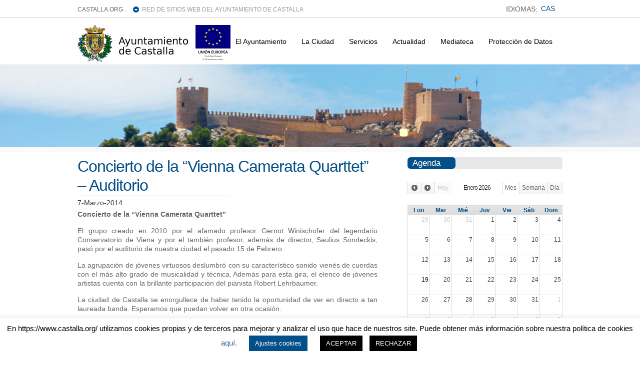

--- FILE ---
content_type: text/html; charset=UTF-8
request_url: https://www.castalla.org/2014/03/07/concierto-de-la-vienna-camerata-quarttet-auditorio/
body_size: 39266
content:
<!DOCTYPE html PUBLIC "-//W3C//DTD XHTML 1.0 Transitional//EN" "http://www.w3.org/TR/xhtml1/DTD/xhtml1-transitional.dtd">

<html xmlns="http://www.w3.org/1999/xhtml" lang="es">

<head profile="http://gmpg.org/xfn/11">

<meta http-equiv="Content-Type" content="text/html; charset=UTF-8" />

<title>   Concierto de la “Vienna Camerata Quarttet” &#8211; Auditorio  : Ayuntamiento Castalla</title>

<link rel="stylesheet" href="https://www.castalla.org/wp-content/plugins/sitepress-multilingual-cms/res/css/language-selector.css?v=3.1.4" type="text/css" media="all" />

<link rel="stylesheet" href="https://www.castalla.org/wp-content/themes/wp-clear/style.css" type="text/css" media="screen" />

<link rel="stylesheet" href="https://www.castalla.org/wp-content/themes/wp-clear/style-font.css" type="text/css" media="screen" />

<!-- Hoja de Estilos para WP FullCalendar  -->
<link rel="stylesheet" href="https://www.castalla.org/wp-content/plugins/wp-fullcalendar/includes/css/ui-themes/principal.css" type="text/css" media="screen" />


<!-- <meta name="viewport" content="width=device-width, initial-scale=1.0"/> -->
<meta name='viewport' content='width=device-width, initial-scale=1, maximum-scale=1, user-scalable=no' />

<link rel="pingback" href="https://www.castalla.org/xmlrpc.php" />

<!-- Global site tag (gtag.js) - Google Analytics -->
<script async src="https://www.googletagmanager.com/gtag/js?id=G-2Q892FRVR1"></script>
<script>
  window.dataLayer = window.dataLayer || [];
  function gtag(){dataLayer.push(arguments);}
  gtag('js', new Date());

  gtag('config', 'G-2Q892FRVR1');
</script>

<!--[if lt IE 9]>
<script src="http://css3-mediaqueries-js.googlecode.com/svn/trunk/css3-mediaqueries.js"></script>
<![endif]-->


<meta name='robots' content='max-image-preview:large' />
<link rel='dns-prefetch' href='//www.castalla.org' />
<link rel='dns-prefetch' href='//ajax.googleapis.com' />
<link rel='dns-prefetch' href='//s7.addthis.com' />
<link rel="alternate" type="application/rss+xml" title="Ayuntamiento Castalla &raquo; Feed" href="https://www.castalla.org/feed/" />
<link rel="alternate" type="application/rss+xml" title="Ayuntamiento Castalla &raquo; Feed de los comentarios" href="https://www.castalla.org/comments/feed/" />
<link rel="alternate" type="application/rss+xml" title="Ayuntamiento Castalla &raquo; Comentario Concierto de la “Vienna Camerata Quarttet” &#8211; Auditorio del feed" href="https://www.castalla.org/2014/03/07/concierto-de-la-vienna-camerata-quarttet-auditorio/feed/" />
		<!-- This site uses the Google Analytics by MonsterInsights plugin v8.10.0 - Using Analytics tracking - https://www.monsterinsights.com/ -->
		<!-- Nota: MonsterInsights no está actualmente configurado en este sitio. El dueño del sitio necesita identificarse usando su cuenta de Google Analytics en el panel de ajustes de MonsterInsights. -->
					<!-- No UA code set -->
				<!-- / Google Analytics by MonsterInsights -->
		<script type="text/javascript">
window._wpemojiSettings = {"baseUrl":"https:\/\/s.w.org\/images\/core\/emoji\/14.0.0\/72x72\/","ext":".png","svgUrl":"https:\/\/s.w.org\/images\/core\/emoji\/14.0.0\/svg\/","svgExt":".svg","source":{"concatemoji":"https:\/\/www.castalla.org\/wp-includes\/js\/wp-emoji-release.min.js?ver=6.1"}};
/*! This file is auto-generated */
!function(e,a,t){var n,r,o,i=a.createElement("canvas"),p=i.getContext&&i.getContext("2d");function s(e,t){var a=String.fromCharCode,e=(p.clearRect(0,0,i.width,i.height),p.fillText(a.apply(this,e),0,0),i.toDataURL());return p.clearRect(0,0,i.width,i.height),p.fillText(a.apply(this,t),0,0),e===i.toDataURL()}function c(e){var t=a.createElement("script");t.src=e,t.defer=t.type="text/javascript",a.getElementsByTagName("head")[0].appendChild(t)}for(o=Array("flag","emoji"),t.supports={everything:!0,everythingExceptFlag:!0},r=0;r<o.length;r++)t.supports[o[r]]=function(e){if(p&&p.fillText)switch(p.textBaseline="top",p.font="600 32px Arial",e){case"flag":return s([127987,65039,8205,9895,65039],[127987,65039,8203,9895,65039])?!1:!s([55356,56826,55356,56819],[55356,56826,8203,55356,56819])&&!s([55356,57332,56128,56423,56128,56418,56128,56421,56128,56430,56128,56423,56128,56447],[55356,57332,8203,56128,56423,8203,56128,56418,8203,56128,56421,8203,56128,56430,8203,56128,56423,8203,56128,56447]);case"emoji":return!s([129777,127995,8205,129778,127999],[129777,127995,8203,129778,127999])}return!1}(o[r]),t.supports.everything=t.supports.everything&&t.supports[o[r]],"flag"!==o[r]&&(t.supports.everythingExceptFlag=t.supports.everythingExceptFlag&&t.supports[o[r]]);t.supports.everythingExceptFlag=t.supports.everythingExceptFlag&&!t.supports.flag,t.DOMReady=!1,t.readyCallback=function(){t.DOMReady=!0},t.supports.everything||(n=function(){t.readyCallback()},a.addEventListener?(a.addEventListener("DOMContentLoaded",n,!1),e.addEventListener("load",n,!1)):(e.attachEvent("onload",n),a.attachEvent("onreadystatechange",function(){"complete"===a.readyState&&t.readyCallback()})),(e=t.source||{}).concatemoji?c(e.concatemoji):e.wpemoji&&e.twemoji&&(c(e.twemoji),c(e.wpemoji)))}(window,document,window._wpemojiSettings);
</script>
<style type="text/css">
img.wp-smiley,
img.emoji {
	display: inline !important;
	border: none !important;
	box-shadow: none !important;
	height: 1em !important;
	width: 1em !important;
	margin: 0 0.07em !important;
	vertical-align: -0.1em !important;
	background: none !important;
	padding: 0 !important;
}
</style>
	<link rel='stylesheet' id='colorbox-theme9-css' href='https://www.castalla.org/wp-content/plugins/jquery-colorbox/themes/theme9/colorbox.css?ver=4.6.2' type='text/css' media='screen' />
<link rel='stylesheet' id='wp-block-library-css' href='https://www.castalla.org/wp-includes/css/dist/block-library/style.min.css?ver=6.1' type='text/css' media='all' />
<link rel='stylesheet' id='classic-theme-styles-css' href='https://www.castalla.org/wp-includes/css/classic-themes.min.css?ver=1' type='text/css' media='all' />
<style id='global-styles-inline-css' type='text/css'>
body{--wp--preset--color--black: #000000;--wp--preset--color--cyan-bluish-gray: #abb8c3;--wp--preset--color--white: #ffffff;--wp--preset--color--pale-pink: #f78da7;--wp--preset--color--vivid-red: #cf2e2e;--wp--preset--color--luminous-vivid-orange: #ff6900;--wp--preset--color--luminous-vivid-amber: #fcb900;--wp--preset--color--light-green-cyan: #7bdcb5;--wp--preset--color--vivid-green-cyan: #00d084;--wp--preset--color--pale-cyan-blue: #8ed1fc;--wp--preset--color--vivid-cyan-blue: #0693e3;--wp--preset--color--vivid-purple: #9b51e0;--wp--preset--gradient--vivid-cyan-blue-to-vivid-purple: linear-gradient(135deg,rgba(6,147,227,1) 0%,rgb(155,81,224) 100%);--wp--preset--gradient--light-green-cyan-to-vivid-green-cyan: linear-gradient(135deg,rgb(122,220,180) 0%,rgb(0,208,130) 100%);--wp--preset--gradient--luminous-vivid-amber-to-luminous-vivid-orange: linear-gradient(135deg,rgba(252,185,0,1) 0%,rgba(255,105,0,1) 100%);--wp--preset--gradient--luminous-vivid-orange-to-vivid-red: linear-gradient(135deg,rgba(255,105,0,1) 0%,rgb(207,46,46) 100%);--wp--preset--gradient--very-light-gray-to-cyan-bluish-gray: linear-gradient(135deg,rgb(238,238,238) 0%,rgb(169,184,195) 100%);--wp--preset--gradient--cool-to-warm-spectrum: linear-gradient(135deg,rgb(74,234,220) 0%,rgb(151,120,209) 20%,rgb(207,42,186) 40%,rgb(238,44,130) 60%,rgb(251,105,98) 80%,rgb(254,248,76) 100%);--wp--preset--gradient--blush-light-purple: linear-gradient(135deg,rgb(255,206,236) 0%,rgb(152,150,240) 100%);--wp--preset--gradient--blush-bordeaux: linear-gradient(135deg,rgb(254,205,165) 0%,rgb(254,45,45) 50%,rgb(107,0,62) 100%);--wp--preset--gradient--luminous-dusk: linear-gradient(135deg,rgb(255,203,112) 0%,rgb(199,81,192) 50%,rgb(65,88,208) 100%);--wp--preset--gradient--pale-ocean: linear-gradient(135deg,rgb(255,245,203) 0%,rgb(182,227,212) 50%,rgb(51,167,181) 100%);--wp--preset--gradient--electric-grass: linear-gradient(135deg,rgb(202,248,128) 0%,rgb(113,206,126) 100%);--wp--preset--gradient--midnight: linear-gradient(135deg,rgb(2,3,129) 0%,rgb(40,116,252) 100%);--wp--preset--duotone--dark-grayscale: url('#wp-duotone-dark-grayscale');--wp--preset--duotone--grayscale: url('#wp-duotone-grayscale');--wp--preset--duotone--purple-yellow: url('#wp-duotone-purple-yellow');--wp--preset--duotone--blue-red: url('#wp-duotone-blue-red');--wp--preset--duotone--midnight: url('#wp-duotone-midnight');--wp--preset--duotone--magenta-yellow: url('#wp-duotone-magenta-yellow');--wp--preset--duotone--purple-green: url('#wp-duotone-purple-green');--wp--preset--duotone--blue-orange: url('#wp-duotone-blue-orange');--wp--preset--font-size--small: 13px;--wp--preset--font-size--medium: 20px;--wp--preset--font-size--large: 36px;--wp--preset--font-size--x-large: 42px;--wp--preset--spacing--20: 0.44rem;--wp--preset--spacing--30: 0.67rem;--wp--preset--spacing--40: 1rem;--wp--preset--spacing--50: 1.5rem;--wp--preset--spacing--60: 2.25rem;--wp--preset--spacing--70: 3.38rem;--wp--preset--spacing--80: 5.06rem;}:where(.is-layout-flex){gap: 0.5em;}body .is-layout-flow > .alignleft{float: left;margin-inline-start: 0;margin-inline-end: 2em;}body .is-layout-flow > .alignright{float: right;margin-inline-start: 2em;margin-inline-end: 0;}body .is-layout-flow > .aligncenter{margin-left: auto !important;margin-right: auto !important;}body .is-layout-constrained > .alignleft{float: left;margin-inline-start: 0;margin-inline-end: 2em;}body .is-layout-constrained > .alignright{float: right;margin-inline-start: 2em;margin-inline-end: 0;}body .is-layout-constrained > .aligncenter{margin-left: auto !important;margin-right: auto !important;}body .is-layout-constrained > :where(:not(.alignleft):not(.alignright):not(.alignfull)){max-width: var(--wp--style--global--content-size);margin-left: auto !important;margin-right: auto !important;}body .is-layout-constrained > .alignwide{max-width: var(--wp--style--global--wide-size);}body .is-layout-flex{display: flex;}body .is-layout-flex{flex-wrap: wrap;align-items: center;}body .is-layout-flex > *{margin: 0;}:where(.wp-block-columns.is-layout-flex){gap: 2em;}.has-black-color{color: var(--wp--preset--color--black) !important;}.has-cyan-bluish-gray-color{color: var(--wp--preset--color--cyan-bluish-gray) !important;}.has-white-color{color: var(--wp--preset--color--white) !important;}.has-pale-pink-color{color: var(--wp--preset--color--pale-pink) !important;}.has-vivid-red-color{color: var(--wp--preset--color--vivid-red) !important;}.has-luminous-vivid-orange-color{color: var(--wp--preset--color--luminous-vivid-orange) !important;}.has-luminous-vivid-amber-color{color: var(--wp--preset--color--luminous-vivid-amber) !important;}.has-light-green-cyan-color{color: var(--wp--preset--color--light-green-cyan) !important;}.has-vivid-green-cyan-color{color: var(--wp--preset--color--vivid-green-cyan) !important;}.has-pale-cyan-blue-color{color: var(--wp--preset--color--pale-cyan-blue) !important;}.has-vivid-cyan-blue-color{color: var(--wp--preset--color--vivid-cyan-blue) !important;}.has-vivid-purple-color{color: var(--wp--preset--color--vivid-purple) !important;}.has-black-background-color{background-color: var(--wp--preset--color--black) !important;}.has-cyan-bluish-gray-background-color{background-color: var(--wp--preset--color--cyan-bluish-gray) !important;}.has-white-background-color{background-color: var(--wp--preset--color--white) !important;}.has-pale-pink-background-color{background-color: var(--wp--preset--color--pale-pink) !important;}.has-vivid-red-background-color{background-color: var(--wp--preset--color--vivid-red) !important;}.has-luminous-vivid-orange-background-color{background-color: var(--wp--preset--color--luminous-vivid-orange) !important;}.has-luminous-vivid-amber-background-color{background-color: var(--wp--preset--color--luminous-vivid-amber) !important;}.has-light-green-cyan-background-color{background-color: var(--wp--preset--color--light-green-cyan) !important;}.has-vivid-green-cyan-background-color{background-color: var(--wp--preset--color--vivid-green-cyan) !important;}.has-pale-cyan-blue-background-color{background-color: var(--wp--preset--color--pale-cyan-blue) !important;}.has-vivid-cyan-blue-background-color{background-color: var(--wp--preset--color--vivid-cyan-blue) !important;}.has-vivid-purple-background-color{background-color: var(--wp--preset--color--vivid-purple) !important;}.has-black-border-color{border-color: var(--wp--preset--color--black) !important;}.has-cyan-bluish-gray-border-color{border-color: var(--wp--preset--color--cyan-bluish-gray) !important;}.has-white-border-color{border-color: var(--wp--preset--color--white) !important;}.has-pale-pink-border-color{border-color: var(--wp--preset--color--pale-pink) !important;}.has-vivid-red-border-color{border-color: var(--wp--preset--color--vivid-red) !important;}.has-luminous-vivid-orange-border-color{border-color: var(--wp--preset--color--luminous-vivid-orange) !important;}.has-luminous-vivid-amber-border-color{border-color: var(--wp--preset--color--luminous-vivid-amber) !important;}.has-light-green-cyan-border-color{border-color: var(--wp--preset--color--light-green-cyan) !important;}.has-vivid-green-cyan-border-color{border-color: var(--wp--preset--color--vivid-green-cyan) !important;}.has-pale-cyan-blue-border-color{border-color: var(--wp--preset--color--pale-cyan-blue) !important;}.has-vivid-cyan-blue-border-color{border-color: var(--wp--preset--color--vivid-cyan-blue) !important;}.has-vivid-purple-border-color{border-color: var(--wp--preset--color--vivid-purple) !important;}.has-vivid-cyan-blue-to-vivid-purple-gradient-background{background: var(--wp--preset--gradient--vivid-cyan-blue-to-vivid-purple) !important;}.has-light-green-cyan-to-vivid-green-cyan-gradient-background{background: var(--wp--preset--gradient--light-green-cyan-to-vivid-green-cyan) !important;}.has-luminous-vivid-amber-to-luminous-vivid-orange-gradient-background{background: var(--wp--preset--gradient--luminous-vivid-amber-to-luminous-vivid-orange) !important;}.has-luminous-vivid-orange-to-vivid-red-gradient-background{background: var(--wp--preset--gradient--luminous-vivid-orange-to-vivid-red) !important;}.has-very-light-gray-to-cyan-bluish-gray-gradient-background{background: var(--wp--preset--gradient--very-light-gray-to-cyan-bluish-gray) !important;}.has-cool-to-warm-spectrum-gradient-background{background: var(--wp--preset--gradient--cool-to-warm-spectrum) !important;}.has-blush-light-purple-gradient-background{background: var(--wp--preset--gradient--blush-light-purple) !important;}.has-blush-bordeaux-gradient-background{background: var(--wp--preset--gradient--blush-bordeaux) !important;}.has-luminous-dusk-gradient-background{background: var(--wp--preset--gradient--luminous-dusk) !important;}.has-pale-ocean-gradient-background{background: var(--wp--preset--gradient--pale-ocean) !important;}.has-electric-grass-gradient-background{background: var(--wp--preset--gradient--electric-grass) !important;}.has-midnight-gradient-background{background: var(--wp--preset--gradient--midnight) !important;}.has-small-font-size{font-size: var(--wp--preset--font-size--small) !important;}.has-medium-font-size{font-size: var(--wp--preset--font-size--medium) !important;}.has-large-font-size{font-size: var(--wp--preset--font-size--large) !important;}.has-x-large-font-size{font-size: var(--wp--preset--font-size--x-large) !important;}
.wp-block-navigation a:where(:not(.wp-element-button)){color: inherit;}
:where(.wp-block-columns.is-layout-flex){gap: 2em;}
.wp-block-pullquote{font-size: 1.5em;line-height: 1.6;}
</style>
<link rel='stylesheet' id='cookie-law-info-css' href='https://www.castalla.org/wp-content/plugins/cookie-law-info/legacy/public/css/cookie-law-info-public.css?ver=3.0.4' type='text/css' media='all' />
<link rel='stylesheet' id='cookie-law-info-gdpr-css' href='https://www.castalla.org/wp-content/plugins/cookie-law-info/legacy/public/css/cookie-law-info-gdpr.css?ver=3.0.4' type='text/css' media='all' />
<link rel='stylesheet' id='wprssmi_template_styles-css' href='https://www.castalla.org/wp-content/plugins/wp-rss-multi-importer/templates/templates.css?ver=6.1' type='text/css' media='all' />
<link rel='stylesheet' id='contact-form-7-css' href='https://www.castalla.org/wp-content/plugins/contact-form-7/includes/css/styles.css?ver=3.8' type='text/css' media='all' />
<link rel='stylesheet' id='events-manager-css' href='https://www.castalla.org/wp-content/plugins/events-manager/includes/css/events_manager.css?ver=5.52' type='text/css' media='all' />
<link rel='stylesheet' id='style2-os-css-css' href='https://www.castalla.org/wp-content/plugins/gallery-video/style/style2-os.css?ver=6.1' type='text/css' media='all' />
<link rel='stylesheet' id='lightbox-css-css' href='https://www.castalla.org/wp-content/plugins/gallery-video/style/lightbox.css?ver=6.1' type='text/css' media='all' />
<link rel='stylesheet' id='videogallery-all-css-css' href='https://www.castalla.org/wp-content/plugins/gallery-video/style/videogallery-all.css?ver=6.1' type='text/css' media='all' />
<link rel='stylesheet' id='hamburger.css-css' href='https://www.castalla.org/wp-content/plugins/wp-responsive-menu/assets/css/wpr-hamburger.css?ver=3.1.7.2' type='text/css' media='all' />
<link rel='stylesheet' id='wprmenu.css-css' href='https://www.castalla.org/wp-content/plugins/wp-responsive-menu/assets/css/wprmenu.css?ver=3.1.7.2' type='text/css' media='all' />
<style id='wprmenu.css-inline-css' type='text/css'>
@media only screen and ( max-width: 768px ) {html body div.wprm-wrapper {overflow: scroll;}#mg-wprm-wrap ul li {border-top: solid 1px rgb( 71,71,71 );border-bottom: solid 1px rgb( 19,18,18 );}#wprmenu_bar {background-image: url();background-size:;background-repeat: ;}#wprmenu_bar {background-color: #0D0D0D;}html body div#mg-wprm-wrap .wpr_submit .icon.icon-search {color: ;}#wprmenu_bar .menu_title,#wprmenu_bar .wprmenu_icon_menu,#wprmenu_bar .menu_title a {color: #F2F2F2;}#wprmenu_bar .menu_title {font-size: px;font-weight: ;}#mg-wprm-wrap li.menu-item a {font-size: px;text-transform: ;font-weight: ;}#mg-wprm-wrap li.menu-item-has-children ul.sub-menu a {font-size: px;text-transform: ;font-weight: ;}#mg-wprm-wrap li.current-menu-item > a {background: ;}#mg-wprm-wrap li.current-menu-item > a,#mg-wprm-wrap li.current-menu-item span.wprmenu_icon{color:!important;}#mg-wprm-wrap {background-color: #2E2E2E;}.cbp-spmenu-push-toright,.cbp-spmenu-push-toright .mm-slideout {left: 80% ;}.cbp-spmenu-push-toleft {left: -80% ;}#mg-wprm-wrap.cbp-spmenu-right,#mg-wprm-wrap.cbp-spmenu-left,#mg-wprm-wrap.cbp-spmenu-right.custom,#mg-wprm-wrap.cbp-spmenu-left.custom,.cbp-spmenu-vertical {width: 80%;max-width: px;}#mg-wprm-wrap ul#wprmenu_menu_ul li.menu-item a,div#mg-wprm-wrap ul li span.wprmenu_icon {color: #CFCFCF;}#mg-wprm-wrap ul#wprmenu_menu_ul li.menu-item:valid ~ a{color: ;}#mg-wprm-wrap ul#wprmenu_menu_ul li.menu-item a:hover {background: ;color: #606060 !important;}div#mg-wprm-wrap ul>li:hover>span.wprmenu_icon {color: #606060 !important;}.wprmenu_bar .hamburger-inner,.wprmenu_bar .hamburger-inner::before,.wprmenu_bar .hamburger-inner::after {background: ;}.wprmenu_bar .hamburger:hover .hamburger-inner,.wprmenu_bar .hamburger:hover .hamburger-inner::before,.wprmenu_bar .hamburger:hover .hamburger-inner::after {background: ;}div.wprmenu_bar div.hamburger{padding-right: 6px !important;}#wprmenu_menu.left {width:80%;left: -80%;right: auto;}#wprmenu_menu.right {width:80%;right: -80%;left: auto;}.wprmenu_bar .hamburger {float: left;}.wprmenu_bar #custom_menu_icon.hamburger {top: px;left: px;float: left !important;background-color: ;}Array{ display: none !important; }.wpr_custom_menu #custom_menu_icon {display: block;}html { padding-top: 42px !important; }#wprmenu_bar,#mg-wprm-wrap { display: block; }div#wpadminbar { position: fixed; }}
</style>
<link rel='stylesheet' id='wpr_icons-css' href='https://www.castalla.org/wp-content/plugins/wp-responsive-menu/inc/assets/icons/wpr-icons.css?ver=3.1.7.2' type='text/css' media='all' />
<link rel='stylesheet' id='wp-pagenavi-css' href='https://www.castalla.org/wp-content/themes/wp-clear/pagenavi-css.css?ver=2.70' type='text/css' media='all' />
<link rel='stylesheet' id='wp-fullcalendar-css' href='https://www.castalla.org/wp-content/plugins/wp-fullcalendar/includes/css/main.css?ver=6.1' type='text/css' media='all' />
<link rel='stylesheet' id='addthis_all_pages-css' href='https://www.castalla.org/wp-content/plugins/addthis/frontend/build/addthis_wordpress_public.min.css?ver=6.1' type='text/css' media='all' />
<link rel='stylesheet' id='bxslider-styles-css' href='https://www.castalla.org/wp-content/plugins/bxslider-wp/bxslider/jquery.bxslider.css?ver=1.5.2' type='text/css' media='all' />
<script type='text/javascript' src='https://www.castalla.org/wp-includes/js/jquery/jquery.min.js?ver=3.6.1' id='jquery-core-js'></script>
<script type='text/javascript' src='https://www.castalla.org/wp-includes/js/jquery/jquery-migrate.min.js?ver=3.3.2' id='jquery-migrate-js'></script>
<script type='text/javascript' id='colorbox-js-extra'>
/* <![CDATA[ */
var jQueryColorboxSettingsArray = {"jQueryColorboxVersion":"4.6.2","colorboxInline":"false","colorboxIframe":"false","colorboxGroupId":"","colorboxTitle":"","colorboxWidth":"false","colorboxHeight":"false","colorboxMaxWidth":"false","colorboxMaxHeight":"false","colorboxSlideshow":"false","colorboxSlideshowAuto":"false","colorboxScalePhotos":"true","colorboxPreloading":"false","colorboxOverlayClose":"true","colorboxLoop":"true","colorboxEscKey":"true","colorboxArrowKey":"true","colorboxScrolling":"true","colorboxOpacity":"0.85","colorboxTransition":"elastic","colorboxSpeed":"350","colorboxSlideshowSpeed":"2500","colorboxClose":"cerrar","colorboxNext":"siguiente","colorboxPrevious":"anterior","colorboxSlideshowStart":"comenzar slideshow","colorboxSlideshowStop":"parar slideshow","colorboxCurrent":"{current} de {total} im\u00e1genes","colorboxXhrError":"This content failed to load.","colorboxImgError":"This image failed to load.","colorboxImageMaxWidth":"90%","colorboxImageMaxHeight":"90%","colorboxImageHeight":"false","colorboxImageWidth":"false","colorboxLinkHeight":"false","colorboxLinkWidth":"false","colorboxInitialHeight":"100","colorboxInitialWidth":"300","autoColorboxJavaScript":"","autoHideFlash":"","autoColorbox":"true","autoColorboxGalleries":"","addZoomOverlay":"","useGoogleJQuery":"","colorboxAddClassToLinks":""};
/* ]]> */
</script>
<script type='text/javascript' src='https://www.castalla.org/wp-content/plugins/jquery-colorbox/js/jquery.colorbox-min.js?ver=1.4.33' id='colorbox-js'></script>
<script type='text/javascript' src='https://www.castalla.org/wp-content/plugins/jquery-colorbox/js/jquery-colorbox-wrapper-min.js?ver=4.6.2' id='colorbox-wrapper-js'></script>
<script type='text/javascript' id='cookie-law-info-js-extra'>
/* <![CDATA[ */
var Cli_Data = {"nn_cookie_ids":[],"cookielist":[],"non_necessary_cookies":[],"ccpaEnabled":"","ccpaRegionBased":"","ccpaBarEnabled":"","strictlyEnabled":["necessary","obligatoire"],"ccpaType":"gdpr","js_blocking":"","custom_integration":"","triggerDomRefresh":"","secure_cookies":""};
var cli_cookiebar_settings = {"animate_speed_hide":"500","animate_speed_show":"500","background":"#FFF","border":"#b1a6a6c2","border_on":"","button_1_button_colour":"#000","button_1_button_hover":"#000000","button_1_link_colour":"#fff","button_1_as_button":"1","button_1_new_win":"","button_2_button_colour":"#333","button_2_button_hover":"#292929","button_2_link_colour":"#444","button_2_as_button":"","button_2_hidebar":"","button_3_button_colour":"#000","button_3_button_hover":"#000000","button_3_link_colour":"#fff","button_3_as_button":"1","button_3_new_win":"","button_4_button_colour":"#034f89","button_4_button_hover":"#023f6e","button_4_link_colour":"#ffffff","button_4_as_button":"1","button_7_button_colour":"#61a229","button_7_button_hover":"#4e8221","button_7_link_colour":"#fff","button_7_as_button":"1","button_7_new_win":"","font_family":"inherit","header_fix":"","notify_animate_hide":"1","notify_animate_show":"","notify_div_id":"#cookie-law-info-bar","notify_position_horizontal":"right","notify_position_vertical":"bottom","scroll_close":"","scroll_close_reload":"","accept_close_reload":"","reject_close_reload":"","showagain_tab":"1","showagain_background":"#fff","showagain_border":"#000","showagain_div_id":"#cookie-law-info-again","showagain_x_position":"100px","text":"#000","show_once_yn":"","show_once":"10000","logging_on":"","as_popup":"","popup_overlay":"1","bar_heading_text":"","cookie_bar_as":"banner","popup_showagain_position":"bottom-right","widget_position":"left"};
var log_object = {"ajax_url":"https:\/\/www.castalla.org\/wp-admin\/admin-ajax.php"};
/* ]]> */
</script>
<script type='text/javascript' src='https://www.castalla.org/wp-content/plugins/cookie-law-info/legacy/public/js/cookie-law-info-public.js?ver=3.0.4' id='cookie-law-info-js'></script>
<script type='text/javascript' src='https://www.castalla.org/wp-includes/js/jquery/ui/core.min.js?ver=1.13.2' id='jquery-ui-core-js'></script>
<script type='text/javascript' src='https://www.castalla.org/wp-includes/js/jquery/ui/mouse.min.js?ver=1.13.2' id='jquery-ui-mouse-js'></script>
<script type='text/javascript' src='https://www.castalla.org/wp-includes/js/jquery/ui/sortable.min.js?ver=1.13.2' id='jquery-ui-sortable-js'></script>
<script type='text/javascript' src='https://www.castalla.org/wp-includes/js/jquery/ui/datepicker.min.js?ver=1.13.2' id='jquery-ui-datepicker-js'></script>
<script type='text/javascript' id='jquery-ui-datepicker-js-after'>
jQuery(function(jQuery){jQuery.datepicker.setDefaults({"closeText":"Cerrar","currentText":"Hoy","monthNames":["Enero","Febrero","Marzo","Abril","Mayo","Junio","Julio","Agosto","Septiembre","Octubre","Noviembre","Diciembre"],"monthNamesShort":["Ene","Feb","Mar","Abr","May","Jun","Jul","Ago","Sep","Oct","Nov","Dic"],"nextText":"Siguiente","prevText":"Anterior","dayNames":["domingo","lunes","martes","mi\u00e9rcoles","jueves","viernes","s\u00e1bado"],"dayNamesShort":["Dom","Lun","Mar","Mi\u00e9","Jue","Vie","S\u00e1b"],"dayNamesMin":["D","L","M","X","J","V","S"],"dateFormat":"d-MM-yy","firstDay":1,"isRTL":false});});
</script>
<script type='text/javascript' src='https://www.castalla.org/wp-includes/js/jquery/ui/menu.min.js?ver=1.13.2' id='jquery-ui-menu-js'></script>
<script type='text/javascript' src='https://www.castalla.org/wp-includes/js/dist/vendor/regenerator-runtime.min.js?ver=0.13.9' id='regenerator-runtime-js'></script>
<script type='text/javascript' src='https://www.castalla.org/wp-includes/js/dist/vendor/wp-polyfill.min.js?ver=3.15.0' id='wp-polyfill-js'></script>
<script type='text/javascript' src='https://www.castalla.org/wp-includes/js/dist/dom-ready.min.js?ver=392bdd43726760d1f3ca' id='wp-dom-ready-js'></script>
<script type='text/javascript' src='https://www.castalla.org/wp-includes/js/dist/hooks.min.js?ver=4169d3cf8e8d95a3d6d5' id='wp-hooks-js'></script>
<script type='text/javascript' src='https://www.castalla.org/wp-includes/js/dist/i18n.min.js?ver=9e794f35a71bb98672ae' id='wp-i18n-js'></script>
<script type='text/javascript' id='wp-i18n-js-after'>
wp.i18n.setLocaleData( { 'text direction\u0004ltr': [ 'ltr' ] } );
</script>
<script type='text/javascript' id='wp-a11y-js-translations'>
( function( domain, translations ) {
	var localeData = translations.locale_data[ domain ] || translations.locale_data.messages;
	localeData[""].domain = domain;
	wp.i18n.setLocaleData( localeData, domain );
} )( "default", {"translation-revision-date":"2022-11-10 18:26:16+0000","generator":"GlotPress\/4.0.0-alpha.3","domain":"messages","locale_data":{"messages":{"":{"domain":"messages","plural-forms":"nplurals=2; plural=n != 1;","lang":"es"},"Notifications":["Avisos"]}},"comment":{"reference":"wp-includes\/js\/dist\/a11y.js"}} );
</script>
<script type='text/javascript' src='https://www.castalla.org/wp-includes/js/dist/a11y.min.js?ver=ecce20f002eda4c19664' id='wp-a11y-js'></script>
<script type='text/javascript' id='jquery-ui-autocomplete-js-extra'>
/* <![CDATA[ */
var uiAutocompleteL10n = {"noResults":"No se han encontrado resultados.","oneResult":"1 resultado encontrado. Utiliza las teclas de flecha arriba y abajo para navegar.","manyResults":"%d resultados encontrados. Utiliza las teclas arriba y abajo para navegar.","itemSelected":"Elemento seleccionado."};
/* ]]> */
</script>
<script type='text/javascript' src='https://www.castalla.org/wp-includes/js/jquery/ui/autocomplete.min.js?ver=1.13.2' id='jquery-ui-autocomplete-js'></script>
<script type='text/javascript' src='https://www.castalla.org/wp-includes/js/jquery/ui/resizable.min.js?ver=1.13.2' id='jquery-ui-resizable-js'></script>
<script type='text/javascript' src='https://www.castalla.org/wp-includes/js/jquery/ui/draggable.min.js?ver=1.13.2' id='jquery-ui-draggable-js'></script>
<script type='text/javascript' src='https://www.castalla.org/wp-includes/js/jquery/ui/controlgroup.min.js?ver=1.13.2' id='jquery-ui-controlgroup-js'></script>
<script type='text/javascript' src='https://www.castalla.org/wp-includes/js/jquery/ui/checkboxradio.min.js?ver=1.13.2' id='jquery-ui-checkboxradio-js'></script>
<script type='text/javascript' src='https://www.castalla.org/wp-includes/js/jquery/ui/button.min.js?ver=1.13.2' id='jquery-ui-button-js'></script>
<script type='text/javascript' src='https://www.castalla.org/wp-includes/js/jquery/ui/dialog.min.js?ver=1.13.2' id='jquery-ui-dialog-js'></script>
<script type='text/javascript' id='events-manager-js-extra'>
/* <![CDATA[ */
var EM = {"ajaxurl":"https:\/\/www.castalla.org\/wp-admin\/admin-ajax.php","locationajaxurl":"https:\/\/www.castalla.org\/wp-admin\/admin-ajax.php?action=locations_search","firstDay":"1","locale":"es","dateFormat":"dd\/mm\/yy","ui_css":"https:\/\/www.castalla.org\/wp-content\/plugins\/events-manager\/includes\/css\/ui-lightness.css","show24hours":"1","is_ssl":"1","txt_search":"Buscar","txt_searching":"Buscando...","txt_loading":"Cargando...","locale_data":{"closeText":"Cerrar","prevText":"<Ant","nextText":"Sig>","currentText":"Hoy","monthNames":["Enero","Febrero","Marzo","Abril","Mayo","Junio","Julio","Agosto","Septiembre","Octubre","Noviembre","Diciembre"],"monthNamesShort":["Ene","Feb","Mar","Abr","May","Jun","Jul","Ago","Sep","Oct","Nov","Dic"],"dayNames":["Domingo","Lunes","Martes","Mi\u00e9rcoles","Jueves","Viernes","S\u00e1bado"],"dayNamesShort":["Dom","Lun","Mar","Mi\u00e9","Juv","Vie","S\u00e1b"],"dayNamesMin":["Do","Lu","Ma","Mi","Ju","Vi","S\u00e1"],"weekHeader":"Sm","dateFormat":"dd\/mm\/yy","firstDay":1,"isRTL":false,"showMonthAfterYear":false,"yearSuffix":""}};
/* ]]> */
</script>
<script type='text/javascript' src='https://www.castalla.org/wp-content/plugins/events-manager/includes/js/events-manager.js?ver=5.52' id='events-manager-js'></script>
<script type='text/javascript' src='https://ajax.googleapis.com/ajax/libs/jquery/1.10.2/jquery.min.js?ver=6.1' id='videogallery_jquery-js'></script>
<script type='text/javascript' src='https://www.castalla.org/wp-content/plugins/gallery-video/js/video_gallery-all.js?ver=6.1' id='video_gallery-all-js-js'></script>
<script type='text/javascript' src='https://www.castalla.org/wp-content/plugins/wp-responsive-menu/assets/js/modernizr.custom.js?ver=3.1.7.2' id='modernizr-js'></script>
<script type='text/javascript' src='https://www.castalla.org/wp-content/plugins/wp-responsive-menu/assets/js/jquery.touchSwipe.min.js?ver=3.1.7.2' id='touchSwipe-js'></script>
<script type='text/javascript' id='wprmenu.js-js-extra'>
/* <![CDATA[ */
var wprmenu = {"zooming":"no","from_width":"768","push_width":"","menu_width":"80","parent_click":"","swipe":"","enable_overlay":""};
/* ]]> */
</script>
<script type='text/javascript' src='https://www.castalla.org/wp-content/plugins/wp-responsive-menu/assets/js/wprmenu.js?ver=3.1.7.2' id='wprmenu.js-js'></script>
<script type='text/javascript' id='wp-fullcalendar-js-extra'>
/* <![CDATA[ */
var WPFC = {"ajaxurl":"https:\/\/www.castalla.org\/wp-admin\/admin-ajax.php","firstDay":"1","wpfc_theme":"1","wpfc_limit":"30","wpfc_limit_txt":"m\u00e1s ...","wpfc_theme_css":"principal","wpfc_qtips":"1","wpfc_qtips_classes":"ui-tooltip-light ui-tooltip-rounded","wpfc_qtips_my":"top center","wpfc_qtips_at":"bottom center","wpfc_locale":{"closeText":"Cerrar","prevText":"<Ant","nextText":"Sig>","currentText":"Hoy","monthNames":["Enero","Febrero","Marzo","Abril","Mayo","Junio","Julio","Agosto","Septiembre","Octubre","Noviembre","Diciembre"],"monthNamesShort":["Ene","Feb","Mar","Abr","May","Jun","Jul","Ago","Sep","Oct","Nov","Dic"],"dayNames":["Domingo","Lunes","Martes","Mi\u00e9rcoles","Jueves","Viernes","S\u00e1bado"],"dayNamesShort":["Dom","Lun","Mar","Mi\u00e9","Juv","Vie","S\u00e1b"],"dayNamesMin":["Do","Lu","Ma","Mi","Ju","Vi","S\u00e1"],"weekHeader":"Sm","dateFormat":"dd\/mm\/yy","firstDay":"1","isRTL":false,"showMonthAfterYear":false,"yearSuffix":"","buttonText":{"today":"Hoy","month":"Mes","week":"Semana","day":"Dia"}}};
/* ]]> */
</script>
<script type='text/javascript' src='https://www.castalla.org/wp-content/plugins/wp-fullcalendar/includes/js/main.js?ver=6.1' id='wp-fullcalendar-js'></script>
<script type='text/javascript' src='https://www.castalla.org/wp-admin/admin-ajax.php?action=addthis_global_options_settings&#038;ver=6.1' id='addthis_global_options-js'></script>
<script type='text/javascript' src='https://s7.addthis.com/js/300/addthis_widget.js?ver=6.1#pubid=wp-c0e2739dd5605a8b3c173eb7c7585a47' id='addthis_widget-js'></script>
<script type='text/javascript' src='https://www.castalla.org/wp-content/plugins/bxslider-wp/bxslider/jquery.bxslider.min.js?ver=1.5.2' id='bxslider-js'></script>
<script type='text/javascript' src='https://www.castalla.org/wp-content/plugins/bxslider-wp/js/initialize.js?ver=1.5.2' id='bxslider-initialize-js'></script>
<script type='text/javascript' src='https://www.castalla.org/wp-content/themes/wp-clear/js/flexslider.js?ver=6.1' id='flexslider-js'></script>
<script type='text/javascript' src='https://www.castalla.org/wp-content/themes/wp-clear/js/external.js?ver=6.1' id='external-js'></script>
<script type='text/javascript' src='https://www.castalla.org/wp-content/themes/wp-clear/js/suckerfish.js?ver=6.1' id='suckerfish-js'></script>
<script type='text/javascript' src='https://www.castalla.org/wp-content/themes/wp-clear/js/suckerfish-cat.js?ver=6.1' id='suckerfish-cat-js'></script>
<link rel="https://api.w.org/" href="https://www.castalla.org/wp-json/" /><link rel="alternate" type="application/json" href="https://www.castalla.org/wp-json/wp/v2/posts/2041" /><link rel="EditURI" type="application/rsd+xml" title="RSD" href="https://www.castalla.org/xmlrpc.php?rsd" />
<link rel="wlwmanifest" type="application/wlwmanifest+xml" href="https://www.castalla.org/wp-includes/wlwmanifest.xml" />
<meta name="generator" content="WordPress 6.1" />
<link rel='shortlink' href='https://www.castalla.org/?p=2041' />
<link rel="alternate" type="application/json+oembed" href="https://www.castalla.org/wp-json/oembed/1.0/embed?url=https%3A%2F%2Fwww.castalla.org%2F2014%2F03%2F07%2Fconcierto-de-la-vienna-camerata-quarttet-auditorio%2F" />
<link rel="alternate" type="text/xml+oembed" href="https://www.castalla.org/wp-json/oembed/1.0/embed?url=https%3A%2F%2Fwww.castalla.org%2F2014%2F03%2F07%2Fconcierto-de-la-vienna-camerata-quarttet-auditorio%2F&#038;format=xml" />
<meta name="generator" content="WPML ver:3.1.4 stt:2,1,8;0" />

<style type="text/css">											
</style>
<!-- Alternate Stylesheet -->
<link href="https://www.castalla.org/wp-content/themes/wp-clear/styles/default.css" rel="stylesheet" type="text/css" />

<!-- Custom Styles from Theme Setting Page -->
<style type="text/css">
#sitetitle,#sitetitle .title {text-align:left;}
#sitetitle .title {font-size:20px;font-weight:normal;font-family:Arial,Helvetica,sans-serif;}
#sitetitle .description, #sitetitle .title, #sitetitle .title a {color:#000000;}
#sitetitle .title,#sitetitle .description {float:none;text-indent:-999em;position:absolute;display:none;left:-999em;}
#head-content {padding-right:2%;padding-left:2%;max-width:96%;background-color:#ffffff;}
#topnav,#topnav ul ul a {font-size:1em;font-weight:normal;font-family:Arial,Helvetica,sans-serif;background:#ffffff;}
#topnav ul a,#topnav ul ul a {color:#000000;}
#topnav ul a:hover,#topnav ul ul a:hover {color:#ffffff;}
#topnav ul a:hover,#topnav ul ul a:hover {background-color:#034f89;}
.maincontent a, .maincontent a:link, .maincontent a:visited {color:#034f89;}
a.comment-reply-link,a.comment-reply-link:link,a.comment-reply-link:visited,#commentform input#submit,.archive-tabs a,.archive-tabs a:link,.archive-tabs a:visited,a.more-link,a.more-link:link,a.more-link:visited {text-shadow:0 0 0;border:0;background-color:#034f89;}
a.comment-reply-link,a.comment-reply-link:link,a.comment-reply-link:visited,#commentform input#submit,.archive-tabs a,.archive-tabs a:link,.archive-tabs a:visited,a.more-link,a.more-link:link,a.more-link:visited {color:#ffffff;}
#footer {background:#e8e8e8;color:#999999;}
#footer a, #footer a:link, #footer a:visited {color:#034f89;}
</style>

<!-- Styles from custom.css -->
<link href="https://www.castalla.org/wp-content/themes/wp-clear/custom.css" rel="stylesheet" type="text/css" />

<script src="https://code.jquery.com/jquery-migrate-1.2.1.js"></script>

<script>
// alert(WPFC.ajaxurl);
</script>
<link rel="stylesheet" href="https://www.castalla.org/wp-content/themes/wp-clear/styles/estilos_1.css" type="text/css" media="screen" />


<script>

jQuery(document).ready(function(){
    if (jQuery('.widget_em_widget .listadoNoticias .foto img').length = '0'){
        jQuery('.widget_em_widget .listadoNoticias .contenttexto').addClass('sinFoto');
    }
    else{
        jQuery('.widget_em_widget .listadoNoticias .contenttexto').removeClass('sinFoto');
    }
    /*
    jQuery("#catnav ul li div").addClass('ocultar');

    jQuery("#catnav ul li").on('mouseover', function(){
        jQuery(this).removeClass('ocultar');
    });

    jQuery("#catnav ul li").mouseleave(function () {
        jQuery("#catnav ul li div").addClass('ocultar');
    });



    jQuery(function()
    {
        // Calcular el tamaño del menú para posicionar el submenu
        var div_alto = jQuery("#catnav li:hover").height();
        var marginTop = div_alto + 59;

        // Activa y desactiva la capa del submenu
        var jQuerydropdowns = jQuery('li.menu-item-has-children');

        jQuerydropdowns

            .on('mouseover', function()
            {
var posicionLi = jQuery("#catnav li:hover").offset().top;
var alturaMenu = jQuery("#catnav").outerHeight();
var tamBotonLi = jQuery(".menu-item-has-children").outerHeight();

                var jQuerythis = jQuery(this);

                jQuerythis.prop('hoverIntent', function()
                {
                    jQuerythis.addClass('hover');
                    if (posicionLi > '120'){
                        jQuery('#catnav .subMenu').css('margin-top', marginTop);
                    }
                    else{
                        if (alturaMenu > '120'){
                            jQuery('#catnav .subMenu').css('height', 280 + tamBotonLi);
                        }
                    }
                });
            })
            .on('mouseleave', function()
            {
                var jQuerythis = jQuery(this);

                jQuerythis.prop('hoverTimeout', function()
                {
                    jQuerythis.removeClass('hover');
                    jQuery('#catnav .subMenu').css('margin-top', '0');
                    jQuery('#catnav .subMenu').css('height', 280);
                });
            });
    });*/


});

</script>


</head>

<body class="post-template-default single single-post postid-2041 single-format-standard c-sw">
<div class="outer-wrap">
    <div id="topnav">
        <div class="contentTop">

            <div class="miniescudo">
                <a href="https://castalla.org/"><span class="textoescudo">Castalla.org</span></a>
            </div>

            <div class="redsitios">
                <span class="desplegable">Red de Sitios Web del Ayuntamiento de Castalla
                <ul>
                    <li>
                        <a title="ADL" target="" href="https://adl.castalla.org">
                            Agencia de Desarrollo Local
                        </a>
                    </li>
                    <li>
                        <a title="Ayuntamiento" target="" href="https://www.castalla.org">
                            Ayuntamiento de Castalla
                        </a>
                    </li>
                    <li>
                        <a title="Deportes Castalla" target="" href="https://deportes.castalla.org">
                            Concejalía de Deportes
                        </a>
                    </li>
                    <li>
                        <a title="San Isidro" target="" href="http://feriasanisidrocastalla.com/">
                            Feria San Isidro Castalla
                        </a>
                    </li>
                    <li>
                        <a title="Patrimonio Cultural" target="" href="https://patrimoniocultural.castalla.org">
                            Patrimonio Cultural
                        </a>
                    </li>
                    <li>
                        <a title="Policía local" target="" href="https://policia.castalla.org">
                            Policía Local
                        </a>
                    </li>
                    <li>
                        <a title="Cultura" target="" href="https://cultura.castalla.org">
                            Cultura
                        </a>
                    </li>
                    <li>
                        <a title="Turismo" target="" href="https://www.turismocastalla.com/">
                            Turismo de Castalla
                        </a>
                    </li>
                    <li>
                        <a title="Servicios sociales" target="" href="https://ssociales.castalla.org/">
                            Servicios Sociales
                        </a>
                    </li>
                </ul>
                </span>
            </div>

            <div class="ico_banderas">
                <span class="idiomas">IDIOMAS: </span>
                
            <div id="lang_sel_list" class="lang_sel_list_horizontal">
            <ul>
                                <li class="icl-es">
									<a href="https://www.castalla.org/2014/03/07/concierto-de-la-vienna-camerata-quarttet-auditorio/" class="lang_sel_sel">
										Cas									</a>
                </li>
                            </ul>
</div>
                <a href="https://www.castalla.org" class="bandera_es" width="16" height="11" alt="Español" title="Español" /></a>
            </div>

        </div>

        <div class="limit clearfix">
                            <ul class="clearfix">

                    	<div class="menu"><ul><li ><a href="https://www.castalla.org/">Home</a></li><li class="page_item page-item-14081"><a href="https://www.castalla.org/nuevo-proceso-selectivo-concurso-para-la-constitucion-de-bolsa-de-trabajo-temporal-de-trabajadora-social/">NUEVO PROCESO SELECTIVO (CONCURSO) PARA LA CONSTITUCIÓN DE BOLSA DE TRABAJO TEMPORAL DE TRABAJADOR/A SOCIAL</a></li><li class="page_item page-item-2"><a href="https://www.castalla.org/pagina-ejemplo/">Página de ejemplo</a></li><li class="page_item page-item-15106"><a href="https://www.castalla.org/creacion-bolsa-de-trabajo-para-el-puesto-de-oficial-de-la-policia-local/">CREACIÓN BOLSA DE TRABAJO PARA EL PUESTO DE OFICIAL DE LA POLICÍA LOCAL</a></li><li class="page_item page-item-27651"><a href="https://www.castalla.org/04-10-2023-ordinario/">04/10/2023 Ordinario</a></li><li class="page_item page-item-5 page_item_has_children"><a href="https://www.castalla.org/el-ayuntamiento/">El Ayuntamiento</a><ul class='children'><li class="page_item page-item-524"><a href="https://www.castalla.org/el-ayuntamiento/links-de-interes/">Links de interés</a></li><li class="page_item page-item-529 page_item_has_children"><a href="https://www.castalla.org/el-ayuntamiento/bandos/">Bandos</a><ul class='children'><li class="page_item page-item-531"><a href="https://www.castalla.org/el-ayuntamiento/bandos/bando-servicio-basuras-feria-s-isidro/">BANDO servicio basuras Feria S. Isidro</a></li><li class="page_item page-item-550"><a href="https://www.castalla.org/el-ayuntamiento/bandos/bando-feria-san-isidro/">BANDO Feria San Isidro</a></li><li class="page_item page-item-554"><a href="https://www.castalla.org/el-ayuntamiento/bandos/bando-vehiculo-adaptado-elecciones/">BANDO vehículo adaptado elecciones</a></li><li class="page_item page-item-561"><a href="https://www.castalla.org/el-ayuntamiento/bandos/bando-picudo-rojo/">BANDO picudo rojo</a></li><li class="page_item page-item-568"><a href="https://www.castalla.org/el-ayuntamiento/bandos/bando-limpieza-solares/">BANDO Limpieza Solares</a></li></ul></li><li class="page_item page-item-575"><a href="https://www.castalla.org/el-ayuntamiento/instancias/">Instancias</a></li><li class="page_item page-item-74"><a href="https://www.castalla.org/el-ayuntamiento/alcaldia/">Alcaldía</a></li><li class="page_item page-item-76"><a href="https://www.castalla.org/el-ayuntamiento/concejales/">Concejales</a></li><li class="page_item page-item-609"><a href="https://www.castalla.org/el-ayuntamiento/participacion-ciudadana/">Participación ciudadana</a></li><li class="page_item page-item-11108"><a href="https://www.castalla.org/el-ayuntamiento/sede-electronica/">Sede electrónica</a></li><li class="page_item page-item-10856"><a href="https://www.castalla.org/el-ayuntamiento/sesiones-informativas/">Sesiones Informativas</a></li><li class="page_item page-item-429"><a href="https://www.castalla.org/el-ayuntamiento/ordenanzas-municipales/">Ordenanzas municipales</a></li><li class="page_item page-item-461"><a href="https://www.castalla.org/el-ayuntamiento/organigrama-admin/">Organigrama Admin.</a></li><li class="page_item page-item-473 page_item_has_children"><a href="https://www.castalla.org/el-ayuntamiento/oposiciones/">Procesos Selectivos Personal</a><ul class='children'><li class="page_item page-item-8131"><a href="https://www.castalla.org/el-ayuntamiento/oposiciones/provision-con-caracter-temporal-del-puesto-de-conserje-del-cementerio-bolsa-de-trabajo/">PROVISIÓN, CON CARACTER TEMPORAL, DEL PUESTO DE CONSERJE DEL CEMENTERIO. BOLSA DE TRABAJO</a></li></ul></li><li class="page_item page-item-8681"><a href="https://www.castalla.org/el-ayuntamiento/silla-18/">Silla 18</a></li><li class="page_item page-item-14573 page_item_has_children"><a href="https://www.castalla.org/el-ayuntamiento/plenos/">Plenos</a><ul class='children'><li class="page_item page-item-15847"><a href="https://www.castalla.org/el-ayuntamiento/plenos/30052018-ordinario/">30/05/2018 Ordinario</a></li><li class="page_item page-item-15856"><a href="https://www.castalla.org/el-ayuntamiento/plenos/31072018-ordinari/">31/07/2018 Ordinario</a></li></ul></li></ul></li><li class="page_item page-item-17158"><a href="https://www.castalla.org/05112019-extraordinario/">05/11/2019 Extraordinario</a></li><li class="page_item page-item-23303"><a href="https://www.castalla.org/agenda-urbana-2030/">Agenda Urbana 2030</a></li><li class="page_item page-item-10 page_item_has_children"><a href="https://www.castalla.org/la-ciudad/">La Ciudad</a><ul class='children'><li class="page_item page-item-796"><a href="https://www.castalla.org/la-ciudad/gastronomia/">Gastronomía</a></li><li class="page_item page-item-805"><a href="https://www.castalla.org/la-ciudad/telefonos-de-interes/">Teléfonos de interés</a></li><li class="page_item page-item-810"><a href="https://www.castalla.org/la-ciudad/farmacias-de-guardia/">Farmacias de guardia</a></li><li class="page_item page-item-640"><a href="https://www.castalla.org/la-ciudad/naturaleza/">Naturaleza</a></li><li class="page_item page-item-675"><a href="https://www.castalla.org/la-ciudad/monumentos/">Monumentos</a></li><li class="page_item page-item-703"><a href="https://www.castalla.org/la-ciudad/fiestas-y-tradiciones/">Fiestas y tradiciones</a></li><li class="page_item page-item-720"><a href="https://www.castalla.org/la-ciudad/historia/">Historia</a></li><li class="page_item page-item-750"><a href="https://www.castalla.org/la-ciudad/cultura/">Cultura</a></li></ul></li><li class="page_item page-item-16139"><a href="https://www.castalla.org/30012019-ordinario/">30/01/2019 Ordinario</a></li><li class="page_item page-item-20491"><a href="https://www.castalla.org/25012021-ordinario/">25/01/2021 Ordinario</a></li><li class="page_item page-item-15119"><a href="https://www.castalla.org/proceso-selectivo-para-la-provision-en-propiedad-de-una-plaza-de-tecnico-de-turismo-por-promocion-interna/">PROCESO SELECTIVO PARA LA PROVISIÓN, POR PERSONAL LABORAL FIJO, DE UNA PLAZA DE TÉCNICO DE TURISMO, POR PROMOCIÓN INTERNA</a></li><li class="page_item page-item-29199"><a href="https://www.castalla.org/27-11-2024-ordinario/">27/11/2024 Ordinario</a></li><li class="page_item page-item-26386"><a href="https://www.castalla.org/proceso-selectivo-para-la-provision-temporal-en-comision-de-servicios-del-puesto-vacante-de-tecnico-a-de-recursos-humanos/">PROCESO SELECTIVO PARA LA PROVISIÓN TEMPORAL, EN COMISIÓN DE SERVICIOS, DEL PUESTO VACANTE DE TÉCNICO/A DE RECURSOS HUMANOS</a></li><li class="page_item page-item-27156"><a href="https://www.castalla.org/26-06-2023-extraordinario/">26/06/2023 Extraordinario</a></li><li class="page_item page-item-12054"><a href="https://www.castalla.org/creacion-bolsa-de-trabajo-para-el-puesto-de-tecnico-de-administracion-general/">CREACIÓN BOLSA DE TRABAJO PARA EL PUESTO DE TÉCNICO DE ADMINISTRACIÓN GENERAL</a></li><li class="page_item page-item-27158"><a href="https://www.castalla.org/05-07-2023-extraordinario/">05/07/2023 Extraordinario</a></li><li class="page_item page-item-15127"><a href="https://www.castalla.org/proceso-selectivo-para-la-provision-en-propiedad-de-una-plaza-de-administrativoa-por-promocion-interna/">PROCESO SELECTIVO PARA LA PROVISIÓN, EN PROPIEDAD, DE UNA PLAZA DE ADMINISTRATIVO/A, POR PROMOCIÓN INTERNA</a></li><li class="page_item page-item-15895"><a href="https://www.castalla.org/proceso-de-baremacion-en-los-programas-emcord-y-emcorp/">PROCESO DE BAREMACIÓN EN LOS PROGRAMAS EMCORD Y EMCORP</a></li><li class="page_item page-item-20247"><a href="https://www.castalla.org/23122020-extraordinario/">23/12/2020 Extraordinario</a></li><li class="page_item page-item-29463"><a href="https://www.castalla.org/26-03-2025-ordinario/">26/03/2025 Ordinario</a></li><li class="page_item page-item-15132"><a href="https://www.castalla.org/proceso-selectivo-para-la-provision-en-propiedad-de-una-plaza-de-tecnico-de-administracion-general-por-turno-libre/">PROCESO SELECTIVO PARA LA PROVISIÓN, EN PROPIEDAD, DE UNA PLAZA DE TÉCNICO/A DE ADMINISTRACIÓN GENERAL, POR TURNO LIBRE</a></li><li class="page_item page-item-29725"><a href="https://www.castalla.org/formacio-persones-adultes-curs-2025-26/">FORMACIÓ PERSONES ADULTES CURS 2025-26</a></li><li class="page_item page-item-27934"><a href="https://www.castalla.org/29-11-2023-ordinario/">29/11/2023 Ordinario</a></li><li class="page_item page-item-16674"><a href="https://www.castalla.org/15062019-investidura/">15/06/2019 Investidura</a></li><li class="page_item page-item-20004"><a href="https://www.castalla.org/25112020-ordinario/">25/11/2020 Ordinario</a></li><li class="page_item page-item-28709"><a href="https://www.castalla.org/14-05-2024-extraordinario/">14/05/2024 Extraordinario</a></li><li class="page_item page-item-21031"><a href="https://www.castalla.org/proceso-selectivo-para-la-creacion-de-una-bolsa-de-trabajo-temporal-para-puestos-de-auxiliar-de-ayuda-a-domicilio/">PROCESO SELECTIVO PARA LA CREACIÓN DE UNA BOLSA DE TRABAJO TEMPORAL, PARA PUESTOS DE AUXILIAR DE AYUDA A DOMICILIO.</a></li><li class="page_item page-item-28456"><a href="https://www.castalla.org/28-02-2024-extraordinario/">28/02/2024 Extraordinario</a></li><li class="page_item page-item-19754"><a href="https://www.castalla.org/28102020-extraordinario/">28/10/2020 Extraordinario</a></li><li class="page_item page-item-10284"><a href="https://www.castalla.org/convocatoria-de-becas-de-formacion-a-jovenes-del-municipio-de-castalla/">CONVOCATORIA DE BECAS DE FORMACIÓN A JÓVENES DEL MUNICIPIO DE CASTALLA</a></li><li class="page_item page-item-21038"><a href="https://www.castalla.org/proceso-selectivo-para-la-creacion-de-una-bolsa-de-trabajo-temporal-para-puestos-de-educadora-social/">PROCESO SELECTIVO PARA LA CREACIÓN DE UNA BOLSA DE TRABAJO TEMPORAL, PARA PUESTOS DE EDUCADOR/A SOCIAL.</a></li><li class="page_item page-item-28723"><a href="https://www.castalla.org/29-05-2024-ordinario/">29/05/2024 Ordinario</a></li><li class="page_item page-item-21044"><a href="https://www.castalla.org/proceso-selectivo-para-la-creacion-de-una-bolsa-de-trabajo-temporal-para-puestos-de-tecnico-de-integracion-social/">PROCESO SELECTIVO PARA LA CREACIÓN DE UNA BOLSA DE TRABAJO TEMPORAL, PARA PUESTOS DE TÉCNICO DE INTEGRACIÓN SOCIAL</a></li><li class="page_item page-item-17205"><a href="https://www.castalla.org/proceso-selectivo-para-la-creacion-de-una-bolsa-de-trabajo-temporal-de-puestos-de-letradoa-asesora-juridicoa-para-el-area-de-servicios-sociales/">PROCESO SELECTIVO PARA LA CREACIÓN DE UNA BOLSA DE TRABAJO TEMPORAL DE PUESTOS DE LETRADO/A ASESOR/A JURÍDICO/A PARA EL ÁREA DE SERVICIOS SOCIALES</a></li><li class="page_item page-item-30009"><a href="https://www.castalla.org/24-09-2025-ordinario/">24/09/2025 Ordinario</a></li><li class="page_item page-item-826 page_item_has_children"><a href="https://www.castalla.org/mediateca/">Mediateca</a><ul class='children'><li class="page_item page-item-1099 page_item_has_children"><a href="https://www.castalla.org/mediateca/videos/">Vídeos</a><ul class='children'><li class="page_item page-item-4352"><a href="https://www.castalla.org/mediateca/videos/noticia-16-junio-2014-casa-torro/">noticia 16 junio 2014 &#8211; Casa Torró</a></li><li class="page_item page-item-4356"><a href="https://www.castalla.org/mediateca/videos/noticia-18-junio-2014-xerrades/">noticia 18 junio 2014 &#8211; Xerrades</a></li><li class="page_item page-item-4361"><a href="https://www.castalla.org/mediateca/videos/noticia-27-junio2014-i-castalla-estival/">noticia 27 junio2014 &#8211; I Castalla Estival</a></li><li class="page_item page-item-4365"><a href="https://www.castalla.org/mediateca/videos/noticia-30-junio-2014-ii-certamen-guitarra/">noticia 30 junio 2014 &#8211; II certamen guitarra</a></li><li class="page_item page-item-5392"><a href="https://www.castalla.org/mediateca/videos/plenos/">Plenos</a></li><li class="page_item page-item-4369"><a href="https://www.castalla.org/mediateca/videos/hui-toca-certamen-guitarra/">Hui Toca. Certamen Guitarra</a></li><li class="page_item page-item-5394"><a href="https://www.castalla.org/mediateca/videos/tv-alcoy/">Tv Alcoy</a></li><li class="page_item page-item-5396"><a href="https://www.castalla.org/mediateca/videos/promocion-turistica/">Promoción turística</a></li><li class="page_item page-item-4373"><a href="https://www.castalla.org/mediateca/videos/noticia-8-julio-2014-xerrades-servef-castalla/">noticia 8 julio 2014 &#8211; Xerrades Servef Castalla</a></li><li class="page_item page-item-4377"><a href="https://www.castalla.org/mediateca/videos/noticia-22-julio-2014-administracion-electronica-castalla/">noticia 22 julio 2014 &#8211; Administración electronica Castalla</a></li><li class="page_item page-item-4381"><a href="https://www.castalla.org/mediateca/videos/noticia-28-julio-2014-tejido-social-urbano/">noticia 28 julio 2014 &#8211; Tejido social urbano</a></li><li class="page_item page-item-4385"><a href="https://www.castalla.org/mediateca/videos/noticia-14-agosto-2014-circumvalacion-ronda-foia-y-vacas/">noticia 14 Agosto 2014 &#8211; Circumvalación Ronda Foia y Vacas</a></li><li class="page_item page-item-4389"><a href="https://www.castalla.org/mediateca/videos/noticia-28-agosto-2014-fiestas/">noticia 28 agosto 2014 &#8211; Fiestas</a></li><li class="page_item page-item-4393"><a href="https://www.castalla.org/mediateca/videos/noticia-29-agosto-2014-saborea-castalla/">noticia 29 agosto 2014 &#8211; Saborea Castalla</a></li><li class="page_item page-item-4398"><a href="https://www.castalla.org/mediateca/videos/ht-concurso-escaparates-castalla-21-agosto-de-2014/">HT Concurso Escaparates Castalla 21 agosto de 2014</a></li><li class="page_item page-item-4402"><a href="https://www.castalla.org/mediateca/videos/28-agosto-2014-entrevista-fiestas-alcalde-de-castalla/">28 Agosto 2014 &#8211; Entrevista Fiestas Alcalde de Castalla</a></li><li class="page_item page-item-4406"><a href="https://www.castalla.org/mediateca/videos/noticia-23-septiembre-2014-saborea-castalla/">noticia 23 septiembre 2014 &#8211; Saborea Castalla</a></li><li class="page_item page-item-4411"><a href="https://www.castalla.org/mediateca/videos/ofrenda-de-flores-a-la-madre-de-dios-de-la-soledad-castalla-3-septiembre-2014/">Ofrenda de flores a la Madre de Dios de la Soledad. Castalla. 3 Septiembre 2014</a></li><li class="page_item page-item-1104"><a href="https://www.castalla.org/mediateca/videos/spot-promocional-feria-san-isidro-2014-version-oficial-del-ayuntamiento/">Spot Promocional Feria San Isidro 2014. Versión oficial del Ayuntamiento.</a></li><li class="page_item page-item-1109"><a href="https://www.castalla.org/mediateca/videos/mensaje-de-navidad-del-alcalde-d-juan-antonio-candela/">Mensaje de Navidad del Alcalde D.Juan Antonio Candela</a></li><li class="page_item page-item-4437"><a href="https://www.castalla.org/mediateca/videos/noticia-16-octubre-2014-aljub-castalla/">noticia 16 octubre 2014 &#8211; Aljub Castalla</a></li><li class="page_item page-item-1115"><a href="https://www.castalla.org/mediateca/videos/discurso-investidura-alcalde/">Discurso investidura Alcalde</a></li><li class="page_item page-item-4297"><a href="https://www.castalla.org/mediateca/videos/noticia-8-mayo-2014-feria-san-isidro/">Noticia 8 Mayo 2014 &#8211; Feria San Isidro</a></li><li class="page_item page-item-4307"><a href="https://www.castalla.org/mediateca/videos/noticia-15-mayo-2014-multa-regidor/">Noticia 15 Mayo 2014 &#8211; Multa Regidor</a></li><li class="page_item page-item-4312"><a href="https://www.castalla.org/mediateca/videos/noticia-19-mayo-2014-feria-san-isidro/">Noticia 19 Mayo 2014 &#8211; Feria San Isidro</a></li><li class="page_item page-item-4317"><a href="https://www.castalla.org/mediateca/videos/noticia-21-mayo-2014-deposito-agua-castalla/">noticia 21 Mayo 2014 &#8211; Deposito Agua Castalla</a></li><li class="page_item page-item-4331"><a href="https://www.castalla.org/mediateca/videos/noticia-6-junio-2014-iii-cross-castalla/">noticia 6 junio 2014 &#8211; III Cross Castalla</a></li><li class="page_item page-item-4335"><a href="https://www.castalla.org/mediateca/videos/noticia-9-junio-2014-subestacion/">noticia 9 junio 2014 &#8211; Subestación</a></li><li class="page_item page-item-4339"><a href="https://www.castalla.org/mediateca/videos/noticia-10-junio-2014-fundesem/">noticia 10 junio 2014 &#8211; Fundesem</a></li><li class="page_item page-item-4343"><a href="https://www.castalla.org/mediateca/videos/noticia-12-junio-2014-casco-antiguo-castalla/">noticia 12 junio 2014 &#8211; Casco antiguo Castalla</a></li><li class="page_item page-item-4348"><a href="https://www.castalla.org/mediateca/videos/noticia-13-junio-2014-subestacion-foia-castalla/">noticia 13 junio 2014 &#8211; Subestación Foia Castalla</a></li></ul></li><li class="page_item page-item-853 page_item_has_children"><a href="https://www.castalla.org/mediateca/fotos/">Fotos</a><ul class='children'><li class="page_item page-item-1040"><a href="https://www.castalla.org/mediateca/fotos/zonas-deportivas/">Zonas Deportivas</a></li><li class="page_item page-item-3870"><a href="https://www.castalla.org/mediateca/fotos/saborea-castalla-2014/">Saborea Castalla &#8211; 2014</a></li><li class="page_item page-item-1068"><a href="https://www.castalla.org/mediateca/fotos/monumentos/">Monumentos</a></li><li class="page_item page-item-4141"><a href="https://www.castalla.org/mediateca/fotos/fiestas-2014-putja-verge/">Fiestas 2014 &#8211; Putja Verge</a></li><li class="page_item page-item-847"><a href="https://www.castalla.org/mediateca/fotos/visita-del-presidente-fabra-octubre-2013/">Visita del Presidente Fabra &#8211; Octubre 2013</a></li><li class="page_item page-item-859"><a href="https://www.castalla.org/mediateca/fotos/xxvi-semana-del-discapacitado-2012/">XXVI semana del discapacitado. 2012</a></li><li class="page_item page-item-3940"><a href="https://www.castalla.org/mediateca/fotos/fiestas-2014-dia-1/">Fiestas 2014 &#8211; Día 1</a></li><li class="page_item page-item-895"><a href="https://www.castalla.org/mediateca/fotos/san-roque-2012/">San Roque 2012</a></li><li class="page_item page-item-3974"><a href="https://www.castalla.org/mediateca/fotos/fiestas-2014-dia-2/">Fiestas 2014 &#8211; Día 2</a></li><li class="page_item page-item-921"><a href="https://www.castalla.org/mediateca/fotos/9-doctubre-ano-2011/">9 d&#8217;Octubre. Año 2011</a></li><li class="page_item page-item-4001"><a href="https://www.castalla.org/mediateca/fotos/fiestas-2014-dia-3/">Fiestas 2014 &#8211; Día 3</a></li><li class="page_item page-item-4024"><a href="https://www.castalla.org/mediateca/fotos/fiestas-2014-dia-4/">Fiestas 2014 &#8211; Día 4</a></li><li class="page_item page-item-996"><a href="https://www.castalla.org/mediateca/fotos/parques-y-jardines/">Parques y Jardines</a></li><li class="page_item page-item-1006"><a href="https://www.castalla.org/mediateca/fotos/panoramicas/">Panorámicas</a></li><li class="page_item page-item-1020"><a href="https://www.castalla.org/mediateca/fotos/gastronomia/">Gastronomía</a></li><li class="page_item page-item-1052"><a href="https://www.castalla.org/mediateca/fotos/fiestas/">Fiestas</a></li></ul></li></ul></li><li class="page_item page-item-21050"><a href="https://www.castalla.org/proceso-selectivo-para-la-creacion-de-una-bolsa-de-trabajo-temporal-para-puestos-de-tecnicoa-de-juventud/">PROCESO SELECTIVO PARA LA CREACIÓN DE UNA BOLSA DE TRABAJO TEMPORAL, PARA PUESTOS DE TÉCNICO/A DE JUVENTUD.</a></li><li class="page_item page-item-59"><a href="https://www.castalla.org/aviso-legal/">Aviso legal</a></li><li class="page_item page-item-28732"><a href="https://www.castalla.org/proceso-selectivo-para-la-constitucion-de-una-bolsa-de-trabajo-temporal-para-la-provision-por-mejora-de-empleo-de-un-puesto-de-tecnico-a-de-recursos-humanos/">PROCESO SELECTIVO PARA LA CONSTITUCIÓN DE UNA BOLSA DE TRABAJO TEMPORAL, PARA LA PROVISIÓN, POR MEJORA DE EMPLEO, DE UN PUESTO DE TÉCNICO/A DE RECURSOS HUMANOS</a></li><li class="page_item page-item-25662"><a href="https://www.castalla.org/30-11-2022-ordinario/">30/11/2022 Ordinario</a></li><li class="page_item page-item-10560"><a href="https://www.castalla.org/10560-2/">#10560 (sin título)</a></li><li class="page_item page-item-65"><a href="https://www.castalla.org/mapa-del-sitio/">Mapa del sitio</a></li><li class="page_item page-item-23873"><a href="https://www.castalla.org/proceso-selectivo-para-la-provision-en-propiedad-de-tres-plazas-de-agente-de-la-policia-local-dos-plazas-por-turno-libre-ordinario-y-una-por-turno-de-movilidad/">PROCESO SELECTIVO PARA LA PROVISIÓN, EN PROPIEDAD, DE CUATRO PLAZAS DE AGENTE DE LA POLICÍA LOCAL (DOS PLAZAS POR TURNO LIBRE ORDINARIO Y DOS POR TURNO DE MOVILIDAD)</a></li><li class="page_item page-item-24132"><a href="https://www.castalla.org/25052022-ordinario/">25/05/2022 Ordinario</a></li><li class="page_item page-item-22597"><a href="https://www.castalla.org/29092021-ordinario/">29/09/2021 Ordinario</a></li><li class="page_item page-item-23621"><a href="https://www.castalla.org/buzon-virtual/">Buzón virtual</a></li><li class="page_item page-item-21324"><a href="https://www.castalla.org/13052021-extraordinario/">13/05/2021 Extraordinario</a></li><li class="page_item page-item-12366"><a href="https://www.castalla.org/constitucion-de-bolsa-de-trabajo-temporal-de-trabajador-social/">Constitución de bolsa de trabajo temporal de TRABAJADOR SOCIAL</a></li><li class="page_item page-item-80"><a href="https://www.castalla.org/noticias/">Noticias</a></li><li class="page_item page-item-26192"><a href="https://www.castalla.org/08-02-2023-extraordinario/">08/02/2023 Extraordinario</a></li><li class="page_item page-item-12882"><a href="https://www.castalla.org/programa-cultural-junio-julio-2017/">Programación Cultural Junio y Julio 2017</a></li><li class="page_item page-item-23378"><a href="https://www.castalla.org/17022022-extraordinario/">17/02/2022 Extraordinario</a></li><li class="page_item page-item-29010"><a href="https://www.castalla.org/12-11-2024-extraordinario/">12/11/2024 Extraordinario</a></li><li class="page_item page-item-24660"><a href="https://www.castalla.org/27072022-ordinario/">27/07/2022 Ordinario</a></li><li class="page_item page-item-21845"><a href="https://www.castalla.org/01072021-extraordinario/">01/07/2021 Extraordinario</a></li><li class="page_item page-item-29269"><a href="https://www.castalla.org/proceso-selectivo-para-la-creacion-de-una-bolsa-de-trabajo-temporal-para-la-provision-del-puesto-de-ayudante-encargado-cementerio/">PROCESO SELECTIVO PARA LA CREACIÓN DE UNA BOLSA DE TRABAJO TEMPORAL PARA LA PROVISIÓN DEL PUESTO DE OPERARIO/AYUDANTE CEMENTERIO</a></li><li class="page_item page-item-26710"><a href="https://www.castalla.org/02-05-2023-extraordinario/">02/05/2023 Extraordinario</a></li><li class="page_item page-item-11353"><a href="https://www.castalla.org/provision-en-propiedad-de-1-plaza-de-tecnico-auxiliar-de-informatica-por-promocion-interna/">PROVISIÓN EN PROPIEDAD DE 1 PLAZA DE TÉCNICO AUXILIAR DE INFORMÁTICA, POR PROMOCIÓN INTERNA</a></li><li class="page_item page-item-21593"><a href="https://www.castalla.org/07062021-extraordinario/">07/06/2021 Extraordinario</a></li><li class="page_item page-item-25433"><a href="https://www.castalla.org/proceso-selectivo-para-la-ampliacion-de-la-btt-de-puestos-de-educador-a-social-creada-mediante-resolucion-de-la-alcaldia-presidencia-numero-265-2021/">PROCESO SELECTIVO PARA LA AMPLIACIÓN DE LA BTT DE PUESTOS DE EDUCADOR/A SOCIAL, CREADA MEDIANTE RESOLUCIÓN DE LA ALCALDIA-PRESIDENCIA NÚMERO 265/2021</a></li><li class="page_item page-item-17757 page_item_has_children"><a href="https://www.castalla.org/proteccion-de-datos/">Protección de Datos</a><ul class='children'><li class="page_item page-item-18496"><a href="https://www.castalla.org/proteccion-de-datos/politica-de-cookies/">Política de cookies</a></li><li class="page_item page-item-17737"><a href="https://www.castalla.org/proteccion-de-datos/procedimiento-de-ejercicio-de-derechos/">Procedimiento de Ejercicio de Derechos</a></li><li class="page_item page-item-17559"><a href="https://www.castalla.org/proteccion-de-datos/politica-de-privacidad/">Política de Privacidad</a></li></ul></li><li class="page_item page-item-20830"><a href="https://www.castalla.org/proceso-selectivo-para-la-creacion-de-una-bolsa-de-trabajo-temporal-para-puestos-de-tecnico-de-administracion-general/">PROCESO SELECTIVO PARA LA CREACIÓN DE UNA BOLSA DE TRABAJO TEMPORAL, PARA PUESTOS DE TÉCNICO DE ADMINISTRACIÓN GENERAL.</a></li><li class="page_item page-item-16991"><a href="https://www.castalla.org/25092019-ordinario/">25/09/2019 Ordinario</a></li><li class="page_item page-item-21600"><a href="https://www.castalla.org/29072020-extraordinario/">29/07/2020 Extraordinario</a></li><li class="page_item page-item-29538"><a href="https://www.castalla.org/proceso-selectivo-para-la-provision-como-funcionario-de-carrera-de-una-plaza-de-tecnico-superior-del-area-economica/">PROCESO SELECTIVO PARA LA PROVISIÓN COMO FUNCIONARIO/A DE CARRERA DE UNA PLAZA DE TÉCNICO/A SUPERIOR DEL ÁREA ECONÓMICA</a></li><li class="page_item page-item-20835"><a href="https://www.castalla.org/proceso-selectivo-para-la-creacion-de-una-bolsa-de-trabajo-temporal-para-puestos-de-oficial-1a-de-obras-y-servicios/">PROCESO SELECTIVO PARA LA CREACIÓN DE UNA BOLSA DE TRABAJO TEMPORAL, PARA PUESTOS DE OFICIAL 1ª DE OBRAS Y SERVICIOS.</a></li><li class="page_item page-item-26212"><a href="https://www.castalla.org/buzones-de-denuncias-antifraude/">BUZONES DE DENUNCIAS ANTIFRAUDE</a></li><li class="page_item page-item-23909"><a href="https://www.castalla.org/29042022-extraordinario/">29/04/2022 Extraordinario</a></li><li class="page_item page-item-27752"><a href="https://www.castalla.org/25-10-2023-extraordinario/">25/10/2023 Extraordinario</a></li><li class="page_item page-item-29544"><a href="https://www.castalla.org/proceso-selectivo-para-la-provision-de-una-plaza-de-tecnico-de-recursos-humanos-como-funcionario-de-carrera/">PROCESO SELECTIVO PARA LA PROVISIÓN DE UNA PLAZA DE TÉCNICO DE RECURSOS HUMANOS, COMO FUNCIONARIO DE CARRERA</a></li><li class="page_item page-item-20841"><a href="https://www.castalla.org/proceso-selectivo-para-la-creacion-de-una-bolsa-de-trabajo-temporal-para-puestos-de-operario-de-oficios-especializado/">PROCESO SELECTIVO PARA LA CREACIÓN DE UNA BOLSA DE TRABAJO TEMPORAL PARA PUESTOS DE OPERARIO DE OFICIOS ESPECIALIZADO.</a></li><li class="page_item page-item-26985"><a href="https://www.castalla.org/13-06-2023-extraordinario/">13/06/2023 Extraordinario</a></li><li class="page_item page-item-28521"><a href="https://www.castalla.org/27-03-2024-ordinario/">27/03/2024 Ordinario</a></li><li class="page_item page-item-25194"><a href="https://www.castalla.org/05102022-extraordinario/">05/10/2022 Extraordinario</a></li><li class="page_item page-item-19565"><a href="https://www.castalla.org/proceso-selectivo-para-la-provision-en-propiedad-de-dos-plazas-de-agente-de-la-policia-local-por-el-sistema-de-concurso-oposicion-libre-por-el-procedimiento-de-consolidacion-de-empleo-temporal/">PROCESO SELECTIVO PARA LA PROVISIÓN, EN PROPIEDAD, DE DOS PLAZAS DE AGENTE DE LA POLICÍA LOCAL, POR EL SISTEMA DE CONCURSO-OPOSICIÓN LIBRE, POR EL PROCEDIMIENTO DE CONSOLIDACIÓN DE EMPLEO TEMPORAL</a></li><li class="page_item page-item-20334"><a href="https://www.castalla.org/07012021-extraordinario/">07/01/2021 Extraordinario</a></li><li class="page_item page-item-26991"><a href="https://www.castalla.org/14-06-2023-extraordinario/">14/06/2023 Extraordinario</a></li><li class="page_item page-item-13169"><a href="https://www.castalla.org/proceso-selectivo-para-la-creacion-de-una-bolsa-de-trabajo-de-educador-social/">PROCESO SELECTIVO PARA LA CREACIÓN DE UNA BOLSA DE TRABAJO DE EDUCADOR SOCIAL</a></li><li class="page_item page-item-26995"><a href="https://www.castalla.org/17-06-2023-constitucion-ayuntamiento/">17/06/2023 Constitución Ayuntamiento</a></li><li class="page_item page-item-24949"><a href="https://www.castalla.org/29082022-extraordinario/">29/08/2022 Extraordinario</a></li><li class="page_item page-item-22903"><a href="https://www.castalla.org/24112021-ordinario/">24/11/2021 Ordinario</a></li><li class="page_item page-item-20088"><a href="https://www.castalla.org/07122020-extraordinario/">07/12/2020 Extraordinario</a></li><li class="page_item page-item-26488"><a href="https://www.castalla.org/29-03-2023-ordinario/">29/03/2023 Ordinario</a></li><li class="page_item page-item-28280"><a href="https://www.castalla.org/31-01-2024-ordinario/">31/01/2024 Ordinario</a></li><li class="page_item page-item-29817"><a href="https://www.castalla.org/30-07-2025-ordinario/">30/07/2025 Ordinario</a></li><li class="page_item page-item-18298"><a href="https://www.castalla.org/13032020-extraordinario/">13/03/2020 Extraordinario</a></li><li class="page_item page-item-19580"><a href="https://www.castalla.org/30092020-ordinario/">30/09/2020 Ordinario</a></li><li class="page_item page-item-24445"><a href="https://www.castalla.org/proceso-selectivo-para-la-provision-en-regimen-de-interinidad-de-una-plaza-de-agente-de-empleo-y-desarrollo-local-afic-y-constitucion-de-bolsa-de-empleo-temporal/">PROCESO SELECTIVO PARA LA PROVISIÓN, EN RÉGIMEN DE INTERINIDAD, DE UNA PLAZA DE AGENTE DE EMPLEO Y DESARROLLO LOCAL &#8211; AFIC, Y CONSTITUCIÓN DE BOLSA DE EMPLEO TEMPORAL</a></li><li class="page_item page-item-13182"><a href="https://www.castalla.org/proceso-selectivo-para-la-creacion-de-una-bolsa-de-trabajo-temporal-de-trabajador-social/">PROCESO SELECTIVO PARA LA CREACIÓN DE UNA BOLSA DE TRABAJO TEMPORAL DE TRABAJADOR SOCIAL</a></li><li class="page_item page-item-22142"><a href="https://www.castalla.org/20072021-extraordinario/">20/07/2021 Extraordinario</a></li><li class="page_item page-item-14975"><a href="https://www.castalla.org/proceso-selectivo-para-la-provision-en-propiedad-de-1-plaza-de-oficial-de-la-policia-local-por-promocion-interna/">PROCESO SELECTIVO PARA LA PROVISIÓN, EN PROPIEDAD, DE 1 PLAZA DE OFICIAL DE LA POLICÍA LOCAL, POR PROMOCIÓN INTERNA</a></li><li class="page_item page-item-16256"><a href="https://www.castalla.org/creacion-bolsa-de-trabajo-para-la-provision-temporal-de-plazas-de-agentes-de-la-policia-local/">CREACIÓN BOLSA DE TRABAJO PARA LA PROVISIÓN TEMPORAL DE PLAZAS DE AGENTES DE LA POLICÍA LOCAL</a></li><li class="page_item page-item-130"><a href="https://www.castalla.org/agenda/">Agenda</a></li><li class="page_item page-item-1154"><a href="https://www.castalla.org/secciones/">Secciones</a></li><li class="page_item page-item-10370"><a href="https://www.castalla.org/creacion-de-bolsa-de-trabajo-para-la-contratacion-temporal-de-1-auxiliar-de-turismo/">CREACION DE BOLSA DE TRABAJO PARA LA CONTRATACIÓN TEMPORAL DE 1 AUXILIAR DE TURISMO</a></li><li class="page_item page-item-30082"><a href="https://www.castalla.org/proceso-selectivo-para-la-provision-en-propiedad-de-una-plaza-de-trabajador-a-social-coordinador-a-del-area-de-servicios-sociales/">PROCESO SELECTIVO PARA LA PROVISIÓN EN PROPIEDAD, DE UNA PLAZA DE TRABAJADOR/A SOCIAL COORDINADOR/A DEL ÁREA DE SERVICIOS SOCIALES</a></li><li class="page_item page-item-22148"><a href="https://www.castalla.org/28072021-ordinario/">28/07/2021 Ordinario</a></li><li class="page_item page-item-26246"><a href="https://www.castalla.org/22-02-2023-extraordinario/">22/02/2023 Extraordinario</a></li><li class="page_item page-item-24968"><a href="https://www.castalla.org/sobri-nou-periode-dinscripcions-escola-adults-castalla/">S&#8217;OBRI NOU PERÍODE D&#8217;INSCRIPCIONS ESCOLA ADULTS CASTALLA</a></li><li class="page_item page-item-29322"><a href="https://www.castalla.org/29-01-2025-ordinario/">29/01/2025 Ordinario</a></li><li class="page_item page-item-29323"><a href="https://www.castalla.org/30-13-2024-extraordinario/">30/13/2024 Extraordinario</a></li><li class="page_item page-item-10892"><a href="https://www.castalla.org/prueba-concejales/">PRUEBA concejales</a></li><li class="page_item page-item-24716"><a href="https://www.castalla.org/proceso-selectivo-para-la-provision-en-propiedad-de-una-plaza-de-tecnicoa-de-gestion-de-recursos-humanos/">PROCESO SELECTIVO PARA LA PROVISIÓN, EN PROPIEDAD, DE UNA PLAZA DE TÉCNICO/A DE GESTIÓN DE RECURSOS HUMANOS.</a></li><li class="page_item page-item-28813"><a href="https://www.castalla.org/proceso-selectivo-para-la-provision-en-comision-de-servicios-de-cuatro-puestos-vacantes-de-agente-de-la-policia-local/">PROCESO SELECTIVO PARA LA PROVISIÓN, EN COMISIÓN DE SERVICIOS, DE CUATRO PUESTOS VACANTES DE AGENTE DE LA POLICÍA LOCAL</a></li><li class="page_item page-item-29581"><a href="https://www.castalla.org/proceso-selectivo-para-la-provision-en-propiedad-de-una-plaza-de-tecnico-superior-de-gestion-economica/">PROCESO SELECTIVO PARA LA PROVISIÓN, EN PROPIEDAD, DE UNA PLAZA DE TÉCNICO SUPERIOR DE GESTIÓN ECONÓMICA</a></li><li class="page_item page-item-23694"><a href="https://www.castalla.org/30032022-ordinario/">30/03/2022 Ordinario</a></li><li class="page_item page-item-5266"><a href="https://www.castalla.org/campana-de-navidad-2014/">Campaña de Navidad 2014</a></li><li class="page_item page-item-18066"><a href="https://www.castalla.org/21022020-extraordinario/">21/02/2020 Extraordinario</a></li><li class="page_item page-item-26002"><a href="https://www.castalla.org/12-12-2022-extraordinario-2/">12/12/2022 Extraordinario</a></li><li class="page_item page-item-22165"><a href="https://www.castalla.org/03082021-extraordinario/">03/08/2021 Extraordinario</a></li><li class="page_item page-item-1174 page_item_has_children"><a href="https://www.castalla.org/servicios/">Servicios</a><ul class='children'><li class="page_item page-item-1321 page_item_has_children"><a href="https://www.castalla.org/servicios/urbanismo/">Urbanismo</a><ul class='children'><li class="page_item page-item-10408"><a href="https://www.castalla.org/servicios/urbanismo/modificaciones-del-planeamiento-urbanistico/">MODIFICACIONES DEL PLANEAMIENTO URBANÍSTICO</a></li><li class="page_item page-item-10459"><a href="https://www.castalla.org/servicios/urbanismo/plan-general/">PLAN GENERAL</a></li></ul></li><li class="page_item page-item-1360"><a href="https://www.castalla.org/servicios/patrimonio-cultural/">Patrimonio Cultural</a></li><li class="page_item page-item-1378"><a href="https://www.castalla.org/servicios/adl/">ADL</a></li><li class="page_item page-item-1156"><a href="https://www.castalla.org/servicios/sanidad/">Sanidad</a></li><li class="page_item page-item-1206"><a href="https://www.castalla.org/servicios/educacion/">Educación</a></li><li class="page_item page-item-1231"><a href="https://www.castalla.org/servicios/medio-ambiente/">Medio Ambiente</a></li><li class="page_item page-item-1243"><a href="https://www.castalla.org/servicios/juventud/">Juventud</a></li><li class="page_item page-item-16605"><a href="https://www.castalla.org/servicios/proteccion-animal/">Protección Animal</a></li><li class="page_item page-item-1253"><a href="https://www.castalla.org/servicios/parques-y-jardines/">Parques y Jardines</a></li><li class="page_item page-item-1264"><a href="https://www.castalla.org/servicios/limpieza-viaria/">Limpieza viaria</a></li><li class="page_item page-item-1278"><a href="https://www.castalla.org/servicios/formacion-adultos/">Formación adultos</a></li></ul></li><li class="page_item page-item-26006"><a href="https://www.castalla.org/29-12-2022-extraordinario/">29/12/2022 Extraordinario</a></li><li class="page_item page-item-16792"><a href="https://www.castalla.org/11072019-extraordinario/">10/07/2019 Extraordinario</a></li><li class="page_item page-item-25753"><a href="https://www.castalla.org/proceso-selectivo-extraordinario-de-estabilizacion-de-empleo-temporal-para-la-provision-en-propiedad-mediante-concurso-oposicion-por-turno-libre-de-1-plaza-de-arquitecto-a-tecnico/">PROCESO SELECTIVO EXTRAORDINARIO DE ESTABILIZACIÓN DE EMPLEO TEMPORAL, PARA LA PROVISIÓN EN PROPIEDAD, MEDIANTE CONCURSO-OPOSICIÓN POR TURNO LIBRE, DE 1 PLAZA DE ARQUITECTO/A TÉCNICO</a></li><li class="page_item page-item-10906"><a href="https://www.castalla.org/prueba-concejales-opcion-2/">PRUEBA concejales OPCION 2</a></li><li class="page_item page-item-19354"><a href="https://www.castalla.org/27082020-extraordinario/">27/08/2020 Extraordinario</a></li><li class="page_item page-item-26010"><a href="https://www.castalla.org/25-01-2023-ordinario/">25/01/2023 Ordinario</a></li><li class="page_item page-item-22683"><a href="https://www.castalla.org/18102021-extraordinario/">18/10/2021 Extraordinario</a></li><li class="page_item page-item-26779"><a href="https://www.castalla.org/11-05-2023-extraordinario/">11/05/2023 Extraordinario</a></li><li class="page_item page-item-20636"><a href="https://www.castalla.org/24022021-extraordinario/">24/02/2021 Extraordinario</a></li><li class="page_item page-item-22684"><a href="https://www.castalla.org/20102021-extraordinario/">20/10/2021 Extraordinario</a></li><li class="page_item page-item-17822"><a href="https://www.castalla.org/29012020-ordinario/">29/01/2020 Ordinario</a></li><li class="page_item page-item-159"><a href="https://www.castalla.org/perfil-contratante-historico/">Perfil contratante (histórico)</a></li><li class="page_item page-item-25759"><a href="https://www.castalla.org/proceso-selectivo-extraordinario-de-estabilizacion-de-empleo-temporal-para-la-provision-en-propiedad-mediante-concurso-por-turno-libre-de-una-plaza-de-bibliotecario-a/">PROCESO SELECTIVO EXTRAORDINARIO DE ESTABILIZACIÓN DE EMPLEO TEMPORAL, PARA LA PROVISIÓN EN PROPIEDAD, MEDIANTE CONCURSO POR TURNO LIBRE, DE UNA PLAZA DE BIBLIOTECARIO/A</a></li><li class="page_item page-item-29600"><a href="https://www.castalla.org/proceso-selectivo-para-la-provision-en-propiedad-de-una-plaza-de-tecnico-a-de-deportes/">PROCESO SELECTIVO PARA LA PROVISIÓN EN PROPIEDAD DE UNA PLAZA DE TÉCNICO/A DE DEPORTES</a></li><li class="page_item page-item-21154"><a href="https://www.castalla.org/21042021-extraordinario/">21/04/2021 Extraordinario</a></li><li class="page_item page-item-24994"><a href="https://www.castalla.org/sobri-un-segon-periode-dinscipcions-escola-adults-castalla/">S&#8217;obri un segon període d&#8217;inscipcions Escola Adults Castalla</a></li><li class="page_item page-item-20388"><a href="https://www.castalla.org/15012021-extraordinario/">15/01/2021 Extraordinario</a></li><li class="page_item page-item-25767"><a href="https://www.castalla.org/proceso-selectivo-extraordinario-de-estabilizacion-de-empleo-temporal-para-la-provision-mediante-concurso-oposicion-por-turno-libre-de-una-plaza-de-auxiliar-de-turismo-y-cultura-como-personal-labora/">PROCESO SELECTIVO EXTRAORDINARIO DE ESTABILIZACIÓN DE EMPLEO TEMPORAL, PARA LA PROVISIÓN MEDIANTE CONCURSO-OPOSICIÓN POR TURNO LIBRE, DE UNA PLAZA DE AUXILIAR DE TURISMO Y CULTURA COMO PERSONAL LABORAL FIJO</a></li><li class="page_item page-item-27304"><a href="https://www.castalla.org/26-07-2023-ordinario/">26/07/2023 Ordinario</a></li><li class="page_item page-item-175"><a href="https://www.castalla.org/eventos2/">Eventos2</a></li><li class="page_item page-item-25775"><a href="https://www.castalla.org/proceso-selectivo-extraordinario-de-estabilizacion-de-empleo-temporal-para-la-provision-mediante-concurso-de-una-plaza-de-conserje-encargado-del-cementerio-como-personal-laboral-fijo/">PROCESO SELECTIVO EXTRAORDINARIO DE ESTABILIZACIÓN DE EMPLEO TEMPORAL, PARA LA PROVISIÓN MEDIANTE CONCURSO, DE UNA PLAZA DE CONSERJE ENCARGADO DEL CEMENTERIO, COMO PERSONAL LABORAL FIJO</a></li><li class="page_item page-item-19632"><a href="https://www.castalla.org/provision-de-puestos-de-agente-de-la-policia-local-por-comision-de-servicios/">PROVISIÓN DE PUESTOS DE AGENTE DE LA POLICÍA LOCAL, POR COMISIÓN DE SERVICIOS</a></li><li class="page_item page-item-23984"><a href="https://www.castalla.org/proceso-selectivo-para-la-provision-en-comision-de-servicios-de-1-puesto-de-agente-de-la-policia-local/">PROCESO SELECTIVO PARA LA PROVISIÓN, EN COMISIÓN DE SERVICIOS, DE 1 PUESTO DE AGENTE DE LA POLICÍA LOCAL</a></li><li class="page_item page-item-20914"><a href="https://www.castalla.org/31032021-ordinario/">31/03/2021 Ordinario</a></li><li class="page_item page-item-28084"><a href="https://www.castalla.org/proceso-selectivo-constitucion-bolsa-de-trabajo-temporal-para-la-provision-en-mejora-de-empleo-de-un-puesto-de-inspector-jefe-de-la-policia-local/">PROCESO SELECTIVO CONSTITUCION BOLSA DE TRABAJO TEMPORAL, PARA LA PROVISIÓN EN MEJORA DE EMPLEO, DE UN PUESTO DE INSPECTOR JEFE DE LA POLICÍA LOCAL</a></li><li class="page_item page-item-25783"><a href="https://www.castalla.org/proceso-selectivo-extraordinario-de-estabilizacion-de-empleo-temporal-para-la-provision-mediante-concurso-por-turno-libre-de-una-plaza-de-ayudante-oficios-cementerio-como-personal-laboral-fijo/">PROCESO SELECTIVO EXTRAORDINARIO DE ESTABILIZACIÓN DE EMPLEO TEMPORAL, PARA LA PROVISIÓN MEDIANTE CONCURSO POR TURNO LIBRE, DE UNA PLAZA DE AYUDANTE OFICIOS CEMENTERIO COMO PERSONAL LABORAL FIJO</a></li><li class="page_item page-item-13752"><a href="https://www.castalla.org/rpartesbrigada/">rPARTESBRIGADA</a></li><li class="page_item page-item-28347"><a href="https://www.castalla.org/proceso-selectivo-para-la-provision-temporal-en-comision-de-servicios-del-puesto-de-tecnico-a-superior-del-area-economica/">PROCESO SELECTIVO PARA LA PROVISIÓN TEMPORAL, EN COMISIÓN DE SERVICIOS, DEL PUESTO DE TÉCNICO/A SUPERIOR DEL ÁREA ECONÓMICA</a></li><li class="page_item page-item-23230"><a href="https://www.castalla.org/27012022-ordinario/">27/01/2022 Ordinario</a></li><li class="page_item page-item-19391"><a href="https://www.castalla.org/proceso-selectivo-para-la-creacion-de-una-bolsa-de-trabajo-temporal-para-puestos-de-conserje-de-edificios-municipales/">PROCESO SELECTIVO PARA LA CREACIÓN DE UNA BOLSA DE TRABAJO TEMPORAL PARA PUESTOS DE CONSERJE DE EDIFICIOS MUNICIPALES</a></li><li class="page_item page-item-29887"><a href="https://www.castalla.org/08-08-2025-extraordinario/">08/08/2025 Extraordinario</a></li><li class="page_item page-item-10944"><a href="https://www.castalla.org/provision-en-propiedad-de-una-plaza-de-tecnico-auxiliar-de-informatica-por-promocion-interna/">PROVISIÓN EN PROPIEDAD DE UNA PLAZA DE TÉCNICO AUXILIAR DE INFORMÁTICA POR PROMOCIÓN INTERNA</a></li><li class="page_item page-item-14017"><a href="https://www.castalla.org/rparticipacionciudadana2018/">rPARTICIPACIONCIUDADANA2018</a></li><li class="page_item page-item-28867"><a href="https://www.castalla.org/31-07-2024-ordinario/">31/07/2024 Ordinario</a></li><li class="page_item page-item-7876"><a href="https://www.castalla.org/perfil-del-contratante-2/">Perfil del contratante</a></li><li class="page_item page-item-16324"><a href="https://www.castalla.org/27032019-ordinario/">27/03/2019 Ordinario</a></li><li class="page_item page-item-22725"><a href="https://www.castalla.org/27102021-extraordinario/">27/10/2021 Extraordinario</a></li><li class="page_item page-item-23749"><a href="https://www.castalla.org/04042022-extraordinario/">04/04/2022 Extraordinario</a></li><li class="page_item page-item-16842"><a href="https://www.castalla.org/31072019-ordinario/">31/07/2019 Ordinario</a></li><li class="page_item page-item-13260"><a href="https://www.castalla.org/galeria-videos/">GALERÍA VIDEOS</a></li><li class="page_item page-item-20943"><a href="https://www.castalla.org/documentos-generales-de-todos-los-procesos-selectivos/">DOCUMENTOS GENERALES DE TODOS LOS PROCESOS SELECTIVOS</a></li><li class="page_item page-item-29647"><a href="https://www.castalla.org/28-05-2025-ordinario/">28/05/2025 Ordinario</a></li><li class="page_item page-item-11729"><a href="https://www.castalla.org/bolsa-de-trabajo-para-puestos-de-auxiliar-administrativo/">BOLSA DE TRABAJO PARA PUESTOS DE AUXILIAR ADMINISTRATIVO</a></li><li class="page_item page-item-21457"><a href="https://www.castalla.org/proceso-selectivo-para-la-creacion-de-una-bolsa-de-trabajo-temporal-para-puestos-de-tecnicoa-de-deportes/">PROCESO SELECTIVO PARA LA CREACIÓN DE UNA BOLSA DE TRABAJO TEMPORAL, PARA PUESTOS DE TÉCNICO/A DE DEPORTES</a></li><li class="page_item page-item-27858"><a href="https://www.castalla.org/09-11-2023-extraordinario/">09/11/2023 Extraordinario</a></li><li class="page_item page-item-27091"><a href="https://www.castalla.org/proceso-selectivo-para-la-creacion-de-bolsa-de-trabajo-temporal-para-la-provision-del-puesto-de-arquitecto-a/">PROCESO SELECTIVO PARA LA CREACIÓN DE BOLSA DE TRABAJO TEMPORAL PARA LA PROVISIÓN DEL PUESTO DE ARQUITECTO/A</a></li><li class="page_item page-item-18647"><a href="https://www.castalla.org/27052020-ordinario/">27/05/2020 Ordinario</a></li><li class="page_item page-item-17626"><a href="https://www.castalla.org/23122019-extradorinario/">23/12/2019 Extraordinario</a></li><li class="page_item page-item-24282"><a href="https://www.castalla.org/proceso-selectivo-para-la-ampliacion-de-la-bolsa-de-trabajo-temporal-de-puestos-de-tecnico-de-administracion-general-creada-mediante-decreto-de-alcaldia-presidencia-numero-1032022/">PROCESO SELECTIVO PARA LA AMPLIACIÓN DE LA BOLSA DE TRABAJO TEMPORAL DE PUESTOS DE TÉCNICO DE ADMINISTRACIÓN GENERAL, CREADA MEDIANTE DECRETO DE ALCALDÍA-PRESIDENCIA NÚMERO 103/2022</a></li><li class="page_item page-item-17373"><a href="https://www.castalla.org/03122012-ordinario/">03/12/2012 Ordinario</a></li><li class="page_item page-item-26589"><a href="https://www.castalla.org/13-04-2023-extraordinario/">13/04/2023 Extraordinario</a></li><li class="page_item page-item-30174"><a href="https://www.castalla.org/26-11-2025-ordinario/">26/11/2025 Ordinario</a></li><li class="page_item page-item-25567"><a href="https://www.castalla.org/nuevo-proceso-selectivo-tras-declarar-desierto-el-antrior-para-la-provision-en-regimen-de-interinidad-de-una-plaza-de-agente-de-empleo-y-desarrollo-local-afic-y-constitucion-de-bolsa-de-empleo/">NUEVO PROCESO SELECTIVO, TRAS DECLARAR DESIERTO EL ANTERIOR,  PARA LA PROVISIÓN, EN RÉGIMEN DE INTERINIDAD, DE UNA PLAZA DE AGENTE DE EMPLEO Y DESARROLLO LOCAL &#8211; AFIC Y CONSTITUCIÓN DE BOLSA DE EMPLEO TEMPORAL</a></li><li class="page_item page-item-27103"><a href="https://www.castalla.org/proceso-selectivo-para-la-provision-temporal-en-comision-de-servicios-de-un-puesto-de-tecnico-a-de-administracion-general/">PROCESO SELECTIVO PARA LA PROVISIÓN TEMPORAL, EN COMISIÓN DE SERVICIOS, DE UN PUESTO DE TÉCNICO/A DE ADMINISTRACIÓN GENERAL</a></li><li class="page_item page-item-17632"><a href="https://www.castalla.org/14012020-extraordinario/">14/01/2020 Extraordinario</a></li><li class="page_item page-item-17121"><a href="https://www.castalla.org/proceso-selectivo-para-la-creacion-de-una-bolsa-de-trabajo-temporal-para-puestos-de-auxiliar-administrativo/">PROCESO SELECTIVO PARA LA CREACIÓN DE UNA BOLSA DE TRABAJO TEMPORAL, PARA PUESTOS DE AUXILIAR ADMINISTRATIVO</a></li><li class="page_item page-item-4326"><a href="https://www.castalla.org/noticia-5-junio-2014-diputacion-ferias/">noticia 5 junio 2014 &#8211; Diputacion Ferias</a></li><li class="page_item page-item-29414"><a href="https://www.castalla.org/12-03-2025-extraordinario/">12/03/2025 Extraordinario</a></li><li class="page_item page-item-23527"><a href="https://www.castalla.org/10032022-extraordinario/">10/03/2022 Extraordinario</a></li><li class="page_item page-item-28649"><a href="https://www.castalla.org/proceso-selectivo-para-la-creacion-de-bolsa-de-trabajo-temporal-para-la-provision-de-puestos-de-tecnico-de-juventud-subgrupo-a2-y-tecnico-de-juventud-grupo-b/">PROCESO SELECTIVO PARA LA CREACIÓN DE BOLSAS DE TRABAJO TEMPORAL, PARA LA PROVISIÓN DE PUESTOS DE TÉCNICO DE JUVENTUD (Subgrupo A2) Y TÉCNICO DE JUVENTUD (Grupo B).</a></li><li class="page_item page-item-28905"><a href="https://www.castalla.org/preadhesion-del-comercio-local-en-la-campana-bono-consumo-2024/">Preadhesión del comercio local en la campaña “Bono Consumo 2024”</a></li><li class="page_item page-item-24554"><a href="https://www.castalla.org/07072022-extraordinario/">07/07/2022 Extraordinario</a></li><li class="page_item page-item-14316"><a href="https://www.castalla.org/creacion-bolsa-de-trabajo-para-el-puesto-de-tecnico-de-gestion-area-economica/">CREACIÓN BOLSA DE TRABAJO PARA EL PUESTO DE TÉCNICO DE GESTIÓN, ÁREA ECONÓMICA</a></li><li class="page_item page-item-23023"><a href="https://www.castalla.org/09122021-extraordinario/">09/12/2021 Extraordinario</a></li><li class="page_item page-item-21489"><a href="https://www.castalla.org/26052021-ordinario/">26/05/2021 Ordinario</a></li><li class="page_item page-item-29684"><a href="https://www.castalla.org/proceso-selectivo-para-la-provision-como-funcionario-a-de-carrera-de-una-plaza-de-tecnico-de-recursos-humanos/">PROCESO SELECTIVO PARA LA PROVISIÓN, COMO FUNCIONARIO/A DE CARRERA, DE UNA PLAZA DE TÉCNICO DE RECURSOS HUMANOS</a></li><li class="page_item page-item-15863"><a href="https://www.castalla.org/10102018-ordinario/">10/10/2018 Ordinario</a></li><li class="page_item page-item-25591"><a href="https://www.castalla.org/proceso-selectivo-para-la-creacion-de-bolsa-de-trabajo-temporal-de-puestos-de-administrativo-a-de-administracion-general/">PROCESO SELECTIVO PARA LA CREACIÓN DE BOLSA DE TRABAJO TEMPORAL DE PUESTOS DE ADMINISTRATIVO/A DE ADMINISTRACIÓN GENERAL</a></li><li class="page_item page-item-16122"><a href="https://www.castalla.org/proceso-selectivo-para-la-creacion-de-bolsa-de-trabajo-para-el-puesto-de-arquitecto-40-dedicacion/">PROCESO SELECTIVO PARA LA CREACIÓN DE BOLSA DE TRABAJO PARA EL PUESTO DE ARQUITECTO (40% DEDICACIÓN)</a></li><li class="page_item page-item-28923"><a href="https://www.castalla.org/25-09-2024-ordinario/">25/09/2024 Ordinario</a></li><li class="page_item page-item-14844"><a href="https://www.castalla.org/creacion-bolsa-de-trabajo-para-el-puesto-de-tecnicoa-de-deportes/">CREACIÓN BOLSA DE TRABAJO PARA EL PUESTO DE TECNICO/A DE DEPORTES</a></li><li class="page_item page-item-26622"><a href="https://www.castalla.org/proceso-selectivo-para-la-provision-en-comision-de-servicios-de-2-puestos-vacantes-de-agente-de-la-policia-local/">PROCESO SELECTIVO PARA LA PROVISIÓN, EN COMISIÓN DE SERVICIOS, DE 2 PUESTOS VACANTES DE AGENTE DE LA POLICÍA LOCAL</a></li><li class="page_item page-item-261"><a href="https://www.castalla.org/el-ayuntamiento/plenos-video-acta/ano-2011/pleno-03-11-2011/">03/11/2011 Ordinario</a></li><li class="page_item page-item-268"><a href="https://www.castalla.org/el-ayuntamiento/plenos-video-acta/ano-2011/13092011-ordinario/">13/09/2011 Ordinario</a></li><li class="page_item page-item-273"><a href="https://www.castalla.org/el-ayuntamiento/plenos-video-acta/ano-2011/29062011-extraordinario/">29/06/2011 Extraordinario</a></li><li class="page_item page-item-278"><a href="https://www.castalla.org/el-ayuntamiento/plenos-video-acta/ano-2011/11062011-extraordinario/">11/06/2011 Extraordinario</a></li><li class="page_item page-item-226"><a href="https://www.castalla.org/el-ayuntamiento/plenos-video-acta/ano-2011/22122011-ordinario/">22/12/2011 Ordinario</a></li><li class="page_item page-item-232"><a href="https://www.castalla.org/el-ayuntamiento/plenos-video-acta/ano-2011/11112011-extraordinario/">11/11/2011 Extraordinario</a></li><li class="page_item page-item-243"><a href="https://www.castalla.org/el-ayuntamiento/plenos-video-acta/ano-2011/09102011-extraordinario/">09/10/2011 Extraordinario</a></li><li class="page_item page-item-6664"><a href="https://www.castalla.org/el-ayuntamiento/plenos-video-acta/ano-2015/04022015-ordinario-2/">04/02/2015 Ordinario</a></li><li class="page_item page-item-8477"><a href="https://www.castalla.org/el-ayuntamiento/plenos-video-acta/ano-2015/13062015-constitucion-ayuntamiento/">13/06/2015 Constitución Ayuntamiento</a></li><li class="page_item page-item-7712"><a href="https://www.castalla.org/el-ayuntamiento/plenos-video-acta/ano-2015/26032015-ordinario/">26/03/2015 Ordinario</a></li><li class="page_item page-item-9020"><a href="https://www.castalla.org/el-ayuntamiento/plenos-video-acta/ano-2015/09102015-extraordinario/">09/10/2015 Extraordinario</a></li><li class="page_item page-item-9362"><a href="https://www.castalla.org/el-ayuntamiento/plenos-video-acta/ano-2015/22122015-extraordinario/">22/12/2015 Extraordinario</a></li><li class="page_item page-item-8620"><a href="https://www.castalla.org/el-ayuntamiento/plenos-video-acta/ano-2015/01072015-extraordinario/">01/07/2015 Extraordinario</a></li><li class="page_item page-item-8666"><a href="https://www.castalla.org/el-ayuntamiento/plenos-video-acta/ano-2015/23072015-extraordinario/">23/07/2015 Extraordinario</a></li><li class="page_item page-item-9196"><a href="https://www.castalla.org/el-ayuntamiento/plenos-video-acta/ano-2015/15112015-ordinario/">25/11/2015 Ordinario</a></li><li class="page_item page-item-8949"><a href="https://www.castalla.org/el-ayuntamiento/plenos-video-acta/ano-2015/30092015-ordinario/">30/09/2015 Ordinario</a></li><li class="page_item page-item-285 page_item_has_children"><a href="https://www.castalla.org/el-ayuntamiento/plenos-video-acta/ano-2012/">Año 2012</a></li><li class="page_item page-item-9534 page_item_has_children"><a href="https://www.castalla.org/el-ayuntamiento/plenos-video-acta/ano-2016/">Año 2016</a></li><li class="page_item page-item-334 page_item_has_children"><a href="https://www.castalla.org/el-ayuntamiento/plenos-video-acta/ano-2013/">Año 2013</a></li><li class="page_item page-item-411 page_item_has_children"><a href="https://www.castalla.org/el-ayuntamiento/plenos-video-acta/ano-2014/">Año 2014</a></li><li class="page_item page-item-14286 page_item_has_children"><a href="https://www.castalla.org/el-ayuntamiento/plenos-video-acta/ano-2018/">Año 2018</a></li><li class="page_item page-item-11986 page_item_has_children"><a href="https://www.castalla.org/el-ayuntamiento/plenos-video-acta/ano-2017/">Año 2017</a></li><li class="page_item page-item-11994"><a href="https://www.castalla.org/el-ayuntamiento/plenos-video-acta/08022017-extraordinario/">08/02/2017 Extraordinario</a></li><li class="page_item page-item-222 page_item_has_children"><a href="https://www.castalla.org/el-ayuntamiento/plenos-video-acta/ano-2011/">Año 2011</a></li><li class="page_item page-item-6645 page_item_has_children"><a href="https://www.castalla.org/el-ayuntamiento/plenos-video-acta/ano-2015/">Año 2015</a></li><li class="page_item page-item-11981"><a href="https://www.castalla.org/el-ayuntamiento/plenos-video-acta/31012017-ordinario/">31/01/2017 Ordinario</a></li><li class="page_item page-item-289"><a href="https://www.castalla.org/el-ayuntamiento/plenos-video-acta/ano-2012/30102012-ordinario/">30/10/2012 Ordinario</a></li><li class="page_item page-item-294"><a href="https://www.castalla.org/el-ayuntamiento/plenos-video-acta/ano-2012/09102012-extraordinario/">09/10/2012 Extraordinario</a></li><li class="page_item page-item-299"><a href="https://www.castalla.org/el-ayuntamiento/plenos-video-acta/ano-2012/17092012-ordinario/">17/09/2012 Ordinario</a></li><li class="page_item page-item-304"><a href="https://www.castalla.org/el-ayuntamiento/plenos-video-acta/ano-2012/27072012-extraordinario/">27/07/2012 Extraordinario</a></li><li class="page_item page-item-309"><a href="https://www.castalla.org/el-ayuntamiento/plenos-video-acta/ano-2012/28062012-ordinario/">28/06/2012 Ordinario</a></li><li class="page_item page-item-315"><a href="https://www.castalla.org/el-ayuntamiento/plenos-video-acta/ano-2012/26042012-ordinario/">26/04/2012 Ordinario</a></li><li class="page_item page-item-321"><a href="https://www.castalla.org/el-ayuntamiento/plenos-video-acta/ano-2012/20032012-extraordinari/">20/03/2012 Extraordinario</a></li><li class="page_item page-item-328"><a href="https://www.castalla.org/el-ayuntamiento/plenos-video-acta/ano-2012/27022012-ordinario/">27/02/2012 Ordinario</a></li><li class="page_item page-item-10029"><a href="https://www.castalla.org/el-ayuntamiento/plenos-video-acta/ano-2016/06042016-ordinario/">06/04/2016 Ordinario</a></li><li class="page_item page-item-9529"><a href="https://www.castalla.org/el-ayuntamiento/plenos-video-acta/ano-2016/28012016-ordinario/">28/01/2016 Ordinario</a></li><li class="page_item page-item-10586"><a href="https://www.castalla.org/el-ayuntamiento/plenos-video-acta/ano-2016/02062016-ordinario/">02/06/2016 Ordinario</a></li><li class="page_item page-item-11424"><a href="https://www.castalla.org/el-ayuntamiento/plenos-video-acta/ano-2016/06102016-ordinario/">06/10/2016 Ordinario</a></li><li class="page_item page-item-11426"><a href="https://www.castalla.org/el-ayuntamiento/plenos-video-acta/ano-2016/09102016-extraordinario/">09/10/2016 Extraordinario</a></li><li class="page_item page-item-11689"><a href="https://www.castalla.org/el-ayuntamiento/plenos-video-acta/ano-2016/30112016-ordinario/">30/11/2016 Ordinario</a></li><li class="page_item page-item-10995"><a href="https://www.castalla.org/el-ayuntamiento/plenos-video-acta/ano-2016/27072016-ordinario/">27/07/2016 Ordinario</a></li><li class="page_item page-item-4421"><a href="https://www.castalla.org/el-ayuntamiento/plenos-video-acta/ano-2014/09102014-extraordinario/">09/10/2014 Extraordinario</a></li><li class="page_item page-item-5203"><a href="https://www.castalla.org/el-ayuntamiento/plenos-video-acta/ano-2014/26112014-ordinario/">26/11/2014 Ordinario</a></li><li class="page_item page-item-1437"><a href="https://www.castalla.org/el-ayuntamiento/plenos-video-acta/ano-2014/28052014-ordinario/">28/05/2014 Ordinario</a></li><li class="page_item page-item-416"><a href="https://www.castalla.org/el-ayuntamiento/plenos-video-acta/ano-2014/26032014-ordinario/">26/03/2014 Ordinario</a></li><li class="page_item page-item-422"><a href="https://www.castalla.org/el-ayuntamiento/plenos-video-acta/ano-2014/29012014-ordinario/">29/01/2014 Ordinario</a></li><li class="page_item page-item-3272"><a href="https://www.castalla.org/el-ayuntamiento/plenos-video-acta/ano-2014/31072014-ordinario/">31/07/2014 Ordinario</a></li><li class="page_item page-item-4074"><a href="https://www.castalla.org/el-ayuntamiento/plenos-video-acta/ano-2014/30092014-ordinario/">30/09/2014 Ordinario</a></li><li class="page_item page-item-5628"><a href="https://www.castalla.org/el-ayuntamiento/plenos-video-acta/ano-2014/19122014-extraordinario/">19/12/2014 Extraordinario</a></li><li class="page_item page-item-339"><a href="https://www.castalla.org/el-ayuntamiento/plenos-video-acta/ano-2013/20122013-extraordinario/">20/12/2013 Extraordinario</a></li><li class="page_item page-item-345"><a href="https://www.castalla.org/el-ayuntamiento/plenos-video-acta/ano-2013/27112013-ordinario/">27/11/2013 Ordinario</a></li><li class="page_item page-item-351"><a href="https://www.castalla.org/el-ayuntamiento/plenos-video-acta/ano-2013/30102013-extraordinario/">30/10/2013 Extraordinario</a></li><li class="page_item page-item-356"><a href="https://www.castalla.org/el-ayuntamiento/plenos-video-acta/ano-2013/09102013-extraordinario/">09/10/2013 Extraordinario</a></li><li class="page_item page-item-365"><a href="https://www.castalla.org/el-ayuntamiento/plenos-video-acta/ano-2013/25092013-ordinario/">25/09/2013 Ordinario</a></li><li class="page_item page-item-373"><a href="https://www.castalla.org/el-ayuntamiento/plenos-video-acta/ano-2013/05072013-ordinario/">05/07/2013 Ordinario</a></li><li class="page_item page-item-379"><a href="https://www.castalla.org/el-ayuntamiento/plenos-video-acta/ano-2013/03062013-extraordinario/">03/06/2013 Extraordinario</a></li><li class="page_item page-item-386"><a href="https://www.castalla.org/el-ayuntamiento/plenos-video-acta/ano-2013/22052013-extraordinario/">22/05/2013 Extraordinario</a></li><li class="page_item page-item-393"><a href="https://www.castalla.org/el-ayuntamiento/plenos-video-acta/ano-2013/28042013-ordinario/">28/04/2013 Ordinario</a></li><li class="page_item page-item-399"><a href="https://www.castalla.org/el-ayuntamiento/plenos-video-acta/ano-2013/04032013-ordinario/">04/03/2013 Ordinario</a></li><li class="page_item page-item-404"><a href="https://www.castalla.org/el-ayuntamiento/plenos-video-acta/ano-2013/04012013-ordinario/">04/01/2013 Ordinario</a></li><li class="page_item page-item-13149"><a href="https://www.castalla.org/el-ayuntamiento/plenos-video-acta/ano-2017/11072017-extraordinario/">10/07/2017 Extraordinario</a></li><li class="page_item page-item-12928"><a href="https://www.castalla.org/el-ayuntamiento/plenos-video-acta/ano-2017/31052017-ordinario/">31/05/2017 Ordinario</a></li><li class="page_item page-item-13215"><a href="https://www.castalla.org/el-ayuntamiento/plenos-video-acta/ano-2017/26072017-ordinario/">26/07/2017 Ordinario</a></li><li class="page_item page-item-13992"><a href="https://www.castalla.org/el-ayuntamiento/plenos-video-acta/ano-2017/29112017-ordinario/">29/11/2017 Ordinario</a></li><li class="page_item page-item-13239"><a href="https://www.castalla.org/el-ayuntamiento/plenos-video-acta/ano-2017/26072017-ordinario-2/">26/07/2017 Ordinario</a></li><li class="page_item page-item-13540"><a href="https://www.castalla.org/el-ayuntamiento/plenos-video-acta/ano-2017/27092017-ordinario/">27/09/2017 Ordinario</a></li><li class="page_item page-item-12261"><a href="https://www.castalla.org/el-ayuntamiento/plenos-video-acta/ano-2017/29032017-ordinario/">29/03/2017 Ordinario</a></li><li class="page_item page-item-15801"><a href="https://www.castalla.org/el-ayuntamiento/plenos-video-acta/ano-2018/28032018-ordinario-2/">28/11/2018 Ordinario</a></li><li class="page_item page-item-14280"><a href="https://www.castalla.org/el-ayuntamiento/plenos-video-acta/ano-2018/01022018-ordinario/">01/02/2018 Ordinario</a></li><li class="page_item page-item-14588"><a href="https://www.castalla.org/el-ayuntamiento/plenos-video-acta/ano-2018/28032018-ordinario/">28/03/2018 Ordinario</a></li></ul></div>                    <li class="rss-comments"><a title="RSS de los comentarios" href="https://www.castalla.org/comments/feed/">Comments</a></li>
                    <li class="rss-content"><a title="RSS de los artículos" href="https://www.castalla.org/feed/">Posts</a></li>
                </ul>
                    </div>
    </div>



        <div id="header">
            <div id="head-content" class="clearfix">
                                    <div id="logo">
                        <h1><a href="https://www.castalla.org" title="Ayuntamiento Castalla"><img src="https://www.castalla.org/wp-content/uploads/2014/03/logo.png" alt="Ayuntamiento Castalla" /></a></h1>
                    </div>
<div id="logo"><h1><img src="https://www.castalla.org/wp-content/uploads/2021/07/FSE_vertical_cas_web-72p.png" alt="Union Europea. Fondo Social Europeo. El FSE invierte en tu futuro" style="margin:0px -15px 0px 15px"/></h1></div>
                                                <div id="catnav">
                    <div class="limit clearfix">
                                                    <ul class="clearfix">
                                <li id="menu-item-1505" class="menu-item menu-item-type-post_type menu-item-object-page menu-item-has-children menu-item-1505"><a href="https://www.castalla.org/el-ayuntamiento/">El Ayuntamiento</a>
<div class="subMenu"><ul class="sub-menu">
	<li id="menu-item-79" class="menu-item menu-item-type-post_type menu-item-object-page menu-item-79"><a href="https://www.castalla.org/el-ayuntamiento/alcaldia/">Alcaldía</a></li>
	<li id="menu-item-78" class="menu-item menu-item-type-post_type menu-item-object-page menu-item-78"><a href="https://www.castalla.org/el-ayuntamiento/concejales/">Concejales</a></li>
	<li id="menu-item-15825" class="menu-item menu-item-type-post_type menu-item-object-page menu-item-15825"><a href="https://www.castalla.org/el-ayuntamiento/plenos/">Plenos</a></li>
	<li id="menu-item-3290" class="menu-item menu-item-type-custom menu-item-object-custom menu-item-3290"><a href="https://carpeta.castalla.org/GDCarpetaCiudadano/Tablon.do?action=verAnuncios#Ordenanzas">Ordenanzas municipales</a></li>
	<li id="menu-item-621" class="menu-item menu-item-type-post_type menu-item-object-page menu-item-621"><a href="https://www.castalla.org/el-ayuntamiento/organigrama-admin/">Organigrama Admin.</a></li>
	<li id="menu-item-7884" class="menu-item menu-item-type-custom menu-item-object-custom menu-item-7884"><a href="https://www.castalla.org/perfil-del-contratante-2/">Perfil del contratante</a></li>
	<li id="menu-item-617" class="menu-item menu-item-type-post_type menu-item-object-page menu-item-617"><a href="https://www.castalla.org/el-ayuntamiento/oposiciones/">Procesos Selectivos Personal</a></li>
	<li id="menu-item-616" class="menu-item menu-item-type-post_type menu-item-object-page menu-item-616"><a href="https://www.castalla.org/el-ayuntamiento/links-de-interes/">Links de interés</a></li>
	<li id="menu-item-622" class="menu-item menu-item-type-post_type menu-item-object-page menu-item-622"><a href="https://www.castalla.org/el-ayuntamiento/bandos/">Bandos</a></li>
	<li id="menu-item-615" class="menu-item menu-item-type-post_type menu-item-object-page menu-item-615"><a href="https://www.castalla.org/el-ayuntamiento/instancias/">Instancias</a></li>
	<li id="menu-item-619" class="menu-item menu-item-type-post_type menu-item-object-page menu-item-619"><a href="https://www.castalla.org/el-ayuntamiento/participacion-ciudadana/">Participación ciudadana</a></li>
	<li id="menu-item-8685" class="menu-item menu-item-type-post_type menu-item-object-page menu-item-8685"><a href="https://www.castalla.org/el-ayuntamiento/silla-18/">Silla 18</a></li>
	<li id="menu-item-10868" class="menu-item menu-item-type-post_type menu-item-object-page menu-item-10868"><a href="https://www.castalla.org/el-ayuntamiento/sesiones-informativas/">Sesiones Informativas</a></li>
	<li id="menu-item-11113" class="menu-item menu-item-type-post_type menu-item-object-page menu-item-11113"><a href="https://www.castalla.org/el-ayuntamiento/sede-electronica/">Sede electrónica</a></li>
</ul>
</li>
<li id="menu-item-1506" class="menu-item menu-item-type-post_type menu-item-object-page menu-item-has-children menu-item-1506"><a href="https://www.castalla.org/la-ciudad/">La Ciudad</a>
<div class="subMenu"><ul class="sub-menu">
	<li id="menu-item-789" class="menu-item menu-item-type-post_type menu-item-object-page menu-item-789"><a href="https://www.castalla.org/la-ciudad/naturaleza/">Naturaleza</a></li>
	<li id="menu-item-788" class="menu-item menu-item-type-post_type menu-item-object-page menu-item-788"><a href="https://www.castalla.org/la-ciudad/monumentos/">Monumentos</a></li>
	<li id="menu-item-787" class="menu-item menu-item-type-post_type menu-item-object-page menu-item-787"><a href="https://www.castalla.org/la-ciudad/fiestas-y-tradiciones/">Fiestas y tradiciones</a></li>
	<li id="menu-item-786" class="menu-item menu-item-type-post_type menu-item-object-page menu-item-786"><a href="https://www.castalla.org/la-ciudad/historia/">Historia</a></li>
	<li id="menu-item-785" class="menu-item menu-item-type-post_type menu-item-object-page menu-item-785"><a href="https://www.castalla.org/la-ciudad/cultura/">Cultura</a></li>
	<li id="menu-item-822" class="menu-item menu-item-type-post_type menu-item-object-page menu-item-822"><a href="https://www.castalla.org/la-ciudad/gastronomia/">Gastronomía</a></li>
	<li id="menu-item-821" class="menu-item menu-item-type-post_type menu-item-object-page menu-item-821"><a href="https://www.castalla.org/la-ciudad/telefonos-de-interes/">Teléfonos de interés</a></li>
	<li id="menu-item-820" class="menu-item menu-item-type-post_type menu-item-object-page menu-item-820"><a href="https://www.castalla.org/la-ciudad/farmacias-de-guardia/">Farmacias de guardia</a></li>
</ul>
</li>
<li id="menu-item-1507" class="menu-item menu-item-type-post_type menu-item-object-page menu-item-has-children menu-item-1507"><a href="https://www.castalla.org/servicios/">Servicios</a>
<div class="subMenu"><ul class="sub-menu">
	<li id="menu-item-24545" class="menu-item menu-item-type-custom menu-item-object-custom menu-item-24545"><a href="http://ssociales.castalla.org">Servicios Sociales</a></li>
	<li id="menu-item-1394" class="menu-item menu-item-type-post_type menu-item-object-page menu-item-1394"><a href="https://www.castalla.org/servicios/juventud/">Juventud</a></li>
	<li id="menu-item-1389" class="menu-item menu-item-type-post_type menu-item-object-page menu-item-1389"><a href="https://www.castalla.org/servicios/patrimonio-cultural/">Patrimonio Cultural</a></li>
	<li id="menu-item-1390" class="menu-item menu-item-type-post_type menu-item-object-page menu-item-1390"><a href="https://www.castalla.org/servicios/urbanismo/">Urbanismo</a></li>
	<li id="menu-item-1392" class="menu-item menu-item-type-post_type menu-item-object-page menu-item-1392"><a href="https://www.castalla.org/servicios/limpieza-viaria/">Limpieza viaria</a></li>
	<li id="menu-item-1388" class="menu-item menu-item-type-post_type menu-item-object-page menu-item-1388"><a href="https://www.castalla.org/servicios/adl/">ADL</a></li>
	<li id="menu-item-1399" class="menu-item menu-item-type-post_type menu-item-object-page menu-item-1399"><a href="https://www.castalla.org/servicios/sanidad/">Sanidad</a></li>
	<li id="menu-item-8655" class="menu-item menu-item-type-custom menu-item-object-custom menu-item-8655"><a href="https://deportes.castalla.org/">Deportes</a></li>
	<li id="menu-item-1396" class="menu-item menu-item-type-post_type menu-item-object-page menu-item-1396"><a href="https://www.castalla.org/servicios/educacion/">Educación</a></li>
	<li id="menu-item-16619" class="menu-item menu-item-type-post_type menu-item-object-page menu-item-16619"><a href="https://www.castalla.org/servicios/proteccion-animal/">Protección Animal</a></li>
	<li id="menu-item-1395" class="menu-item menu-item-type-post_type menu-item-object-page menu-item-1395"><a href="https://www.castalla.org/servicios/medio-ambiente/">Medio Ambiente</a></li>
	<li id="menu-item-1393" class="menu-item menu-item-type-post_type menu-item-object-page menu-item-1393"><a href="https://www.castalla.org/servicios/parques-y-jardines/">Parques y Jardines</a></li>
	<li id="menu-item-1391" class="menu-item menu-item-type-post_type menu-item-object-page menu-item-1391"><a href="https://www.castalla.org/servicios/formacion-adultos/">Formación adultos</a></li>
</ul>
</li>
<li id="menu-item-1515" class="menu-item menu-item-type-taxonomy menu-item-object-category current-post-ancestor current-menu-parent current-post-parent menu-item-has-children menu-item-1515"><a href="https://www.castalla.org/category/noticias/">Actualidad</a>
<div class="subMenu"><ul class="sub-menu">
	<li id="menu-item-3006" class="menu-item menu-item-type-taxonomy menu-item-object-category current-post-ancestor current-menu-parent current-post-parent menu-item-3006"><a href="https://www.castalla.org/category/noticias/">Noticias</a></li>
	<li id="menu-item-2915" class="menu-item menu-item-type-post_type menu-item-object-page menu-item-2915"><a href="https://www.castalla.org/agenda/">Agenda</a></li>
</ul>
</li>
<li id="menu-item-852" class="menu-item menu-item-type-post_type menu-item-object-page menu-item-has-children menu-item-852"><a href="https://www.castalla.org/mediateca/">Mediateca</a>
<div class="subMenu"><ul class="sub-menu">
	<li id="menu-item-1121" class="menu-item menu-item-type-post_type menu-item-object-page menu-item-1121"><a href="https://www.castalla.org/mediateca/fotos/">Fotos</a></li>
	<li id="menu-item-13270" class="menu-item menu-item-type-post_type menu-item-object-page menu-item-13270"><a href="https://www.castalla.org/galeria-videos/">Vídeos</a></li>
</ul>
</li>
<li id="menu-item-17761" class="menu-item menu-item-type-post_type menu-item-object-page menu-item-has-children menu-item-17761"><a href="https://www.castalla.org/proteccion-de-datos/">Protección de Datos</a>
<div class="subMenu"><ul class="sub-menu">
	<li id="menu-item-17764" class="menu-item menu-item-type-custom menu-item-object-custom menu-item-17764"><a href="https://www.castalla.org/wp-content/uploads/2020/01/Registro-de-Actividades-de-Tratamiento.pdf">Registro de Actividades del Tratamiento (RAT)</a></li>
	<li id="menu-item-17763" class="menu-item menu-item-type-post_type menu-item-object-page menu-item-17763"><a href="https://www.castalla.org/proteccion-de-datos/politica-de-privacidad/">Política de Privacidad</a></li>
	<li id="menu-item-18498" class="menu-item menu-item-type-post_type menu-item-object-page menu-item-18498"><a href="https://www.castalla.org/proteccion-de-datos/politica-de-cookies/">Política de cookies</a></li>
	<li id="menu-item-17762" class="menu-item menu-item-type-post_type menu-item-object-page menu-item-17762"><a href="https://www.castalla.org/proteccion-de-datos/procedimiento-de-ejercicio-de-derechos/">Procedimiento de Ejercicio de Derechos</a></li>
</ul>
</li>
                                <li class="search"><form id="searchform" method="get" action="https://www.castalla.org/" ><input type="text" value="Texto para buscar" onfocus="if (this.value == 'Texto para buscar') {this.value = '';}" onblur="if (this.value == '') {this.value = 'Texto para buscar';}" size="18" maxlength="50" name="s" id="searchfield" title="Text to search" /><input type="submit" value="buscar" id="submitbutton" /></form>
</li>
                            </ul>
                                            </div>
                </div>


                
                            </div>
        </div>


<!--
    Muestra el slider de la Home.
    Si estamos en un posts, muestra la imagen-slider si la tiene
    Si no hay imagen-slider, busca el slider imagenfija
    Si no hay slider, muestra la imagenfija.jpg
-->
<div class="contenedorSlider">

<ul class="bxslider" >
                    <li>
            <!--             NUEVO -->
            <img src="https://www.castalla.org/wp-content/uploads/2015/01/slider_castalla2.jpg" title="" />
                    </li>
            </ul>

</div>
    <div id="wrap">


<!-- JOSELE -->



<!--

<div class="fecha_tiempo">
<span class="fecha_tiempo_fecha"><span style="font-weight:bold;">Monday</span>, 19 de January de 2026</span>
<span class="fecha_tiempo_img"><img src="https://www.castalla.org/wp-content/themes/wp-clear/images/tiempo/32/" style="width:25px;" alt=" - º" title=" - º" /></span>
<span class="fecha_tiempo_tiempo"><span class="maxima">º</span> <span class="entre">/</span> <span class="minima">º</span></span>
</div>
-->
<!-- FIN JOSELE -->




        
	
	
	<div id="page" class="clearfix">

		<div id="contentleft">

			
			
			
			<div id="content" class="maincontent">

				
				

				<div class="singlepost">

					<div class="post" id="post-main-2041">

						<div class="entry">

							<h1 class="post-title single"><a href="https://www.castalla.org/2014/03/07/concierto-de-la-vienna-camerata-quarttet-auditorio/" rel="marcador" title="Enlace permanente a Concierto de la “Vienna Camerata Quarttet” &#8211; Auditorio">Concierto de la “Vienna Camerata Quarttet” &#8211; Auditorio</a><div class="linea"></div></h1>

							<div class="meta single">


	<span class="meta-date">
		7-Marzo-2014	</span> 

	 

</div>
							
							<div class="at-above-post addthis_tool" data-url="https://www.castalla.org/2014/03/07/concierto-de-la-vienna-camerata-quarttet-auditorio/"></div><p style="text-align: justify"><strong>Concierto de la “Vienna Camerata Quarttet”</strong></p>
<p style="text-align: justify">El grupo creado en 2010 por el afamado profesor Gernot Winischofer del legendario Conservatorio de Viena y por el también profesor, además de director, Saulius Sondeckis, pasó por el auditorio de nuestra ciudad el pasado 15 de Febrero.</p>
<p style="text-align: justify">La agrupación de jóvenes virtuosos deslumbró con su característico sonido vienés de cuerdas con el más alto grado de musicalidad y técnica. Además para esta gira, el elenco de jóvenes artistas cuenta con la brillante participación del pianista Robert Lehrbaumer.</p>
<p style="text-align: justify">La ciudad de Castalla se enorgullece de haber tenido la oportunidad de ver en directo a tan laureada banda. Esperamos que puedan volver en otra ocasión.</p>
<p style="text-align: justify"><a href="https://www.castalla.org/wp-content/uploads/2014/03/ConciertoVienaQuartet-Web-01.jpg"><img decoding="async" class="aligncenter size-full wp-image-2043 colorbox-2041" title="ConciertoVienaQuartet Web 01" src="https://www.castalla.org/wp-content/uploads/2014/03/ConciertoVienaQuartet-Web-01.jpg" alt="" width="650" height="350" /></a></p>
<p style="text-align: justify"><a href="https://www.castalla.org/wp-content/uploads/2014/03/ConciertoVienaQuartet-Web-02.jpg"><img decoding="async" loading="lazy" class="aligncenter size-full wp-image-2042 colorbox-2041" title="ConciertoVienaQuartet Web 02" src="https://www.castalla.org/wp-content/uploads/2014/03/ConciertoVienaQuartet-Web-02.jpg" alt="" width="650" height="315" /></a></p>
<!-- AddThis Advanced Settings above via filter on the_content --><!-- AddThis Advanced Settings below via filter on the_content --><!-- AddThis Advanced Settings generic via filter on the_content --><!-- AddThis Share Buttons above via filter on the_content --><!-- AddThis Share Buttons below via filter on the_content --><div class="at-below-post addthis_tool" data-url="https://www.castalla.org/2014/03/07/concierto-de-la-vienna-camerata-quarttet-auditorio/"></div><!-- AddThis Share Buttons generic via filter on the_content -->
							<div style="clear:both;"></div>

							<!--
														<p class="cats"><strong>Categoría</strong>: <a href="https://www.castalla.org/category/noticias/" rel="category tag">Noticias</a></p>
-->

						</div>
						

						
						
						
<!-- You can start editing here. -->

<div class="allcomments">


			<!-- If comments are closed. -->
		<p class="nocomments">Los comentarios están cerrados.</p>

	

</div>


					</div>

					<div class="navigation clearfix">
	<div class="alignleft single">
		&laquo; <a href="https://www.castalla.org/2014/03/07/becas-turismo-de-espana-2014/" rel="prev">BECAS “TURISMO DE ESPAÑA” 2014</a>	</div>
	<div class="alignright single">
		<a href="https://www.castalla.org/2014/03/07/teatro-agrucom-eloisa-esta-debajo-de-un-almendro/" rel="next">Teatro Agrucom &#8211; “ELOÍSA ESTA DEBAJO DE UN ALMENDRO”</a> &raquo;	</div>
</div>
				</div>


			</div>

			
		</div>


<div id="contentright">
    <div class="widget widget_calendario"><h3 class="widgettitle"><span>Agenda</span></h3>		<div id="wpfc-calendar-wrapper"><form id="wpfc-calendar"></form><div class="wpfc-loading"></div></div>
		<div id="wpfc-calendar-search" style="display:none;">
					</div>
		</div><div id="em_widget-2" class="widget widget_em_widget"><h3 class="widgettitle"><span>Próximos eventos</span></h3><ul><li>No hay eventos</li></ul></div></div>

	</div>

    <div class="piepage">
        <div class="ayuntamiento">
            <span class="ayto">Ayuntamiento Castalla</span>
                <ul id="menu-menu-superior-1" class="menu"><li class="menu-item menu-item-type-post_type menu-item-object-page menu-item-1505"><a href="https://www.castalla.org/el-ayuntamiento/">El Ayuntamiento</a></li>
<li class="menu-item menu-item-type-post_type menu-item-object-page menu-item-1506"><a href="https://www.castalla.org/la-ciudad/">La Ciudad</a></li>
<li class="menu-item menu-item-type-post_type menu-item-object-page menu-item-1507"><a href="https://www.castalla.org/servicios/">Servicios</a></li>
<li class="menu-item menu-item-type-taxonomy menu-item-object-category current-post-ancestor current-menu-parent current-post-parent menu-item-1515"><a href="https://www.castalla.org/category/noticias/">Actualidad</a></li>
<li class="menu-item menu-item-type-post_type menu-item-object-page menu-item-852"><a href="https://www.castalla.org/mediateca/">Mediateca</a></li>
<li class="menu-item menu-item-type-post_type menu-item-object-page menu-item-17761"><a href="https://www.castalla.org/proteccion-de-datos/">Protección de Datos</a></li>
</ul>
         </div>
         <div class="contentcontacto">
            <div class="contactopage">
                <span class="datos">Contacto</span>
                <span class="telefono">96 656 08 10</span>
                <a href="mailto:info@castalla.org">info@castalla.org</a>
            </div>
            <div class="redesSociales">
                <span class="datos">Redes sociales</span>
                <ul>
                    <li><a href="https://www.facebook.com/AyuntamientoCastalla" class="facebook" target="_blank"></a></li>
                    <li><a href="https://twitter.com/AytoCastalla" class="twitter" target="_blank"></a></li>
                    <li><a href="https://instagram.com/aytocastalla/" class="instagram" target="_blank"></a></li>
                    <li><a href="https://www.youtube.com/user/AyuntamientoCastalla" class="youtube" target="_blank"></a></li>
                    <li><a href="https://www.pinterest.com/aytocastalla/" class="pinterest" target="_blank"></a></li>
                </ul>
            </div>
         </div>
    </div>
	
	
		
	
</div>


<div id="footer-widgets" class="maincontent">
	<div class="limit clearfix">
	
        <div class="logosfooter">
            <h3 class="widgettitle">
                <span>Red de sitios web Ayuntamiento de Castalla</span>
            </h3>
            <ul>
                <li>
                    <a title="ADL" target="" href="https://adl.castalla.org">
                        <img width="90" height="72" alt="adl" src="https://www.castalla.org/wp-content/themes/wp-clear/images/adl.png">
                    </a>
                </li>
                <li>
                    <a title="Ayuntamiento" target="" href="https://www.castalla.org">
                        <img width="90" height="72" alt="ayuntamientocastalla" src="https://www.castalla.org/wp-content/themes/wp-clear/images/ayuntamientocastalla.png">
                    </a>
                </li>
                <li>
                    <a title="Deportes Castalla" target="" href="https://deportes.castalla.org">
                        <img width="90" height="72" alt="deportes" src="https://www.castalla.org/wp-content/themes/wp-clear/images/deportes.png">
                    </a>
                </li>
                <li>
                    <a title="San Isidro" target="" href="http://feriasanisidrocastalla.com/">
                        <img width="90" height="72" alt="sanisidro" src="https://www.castalla.org/wp-content/themes/wp-clear/images/sanisidro.png">
                    </a>
                </li>


                <li>
                    <a title="Patrimonio Cultural" target="" href="https://patrimoniocultural.castalla.org">
                        <img width="90" height="72" alt="patrimonio" src="https://www.castalla.org/wp-content/themes/wp-clear/images/patrimonio.png">
                    </a>
                </li>
                <li>
                    <a title="Policía local" target="" href="https://policia.castalla.org">
                        <img width="90" height="72" alt="policialocal" src="https://www.castalla.org/wp-content/themes/wp-clear/images/policialocal.png">
                    </a>
                </li>
                <li>
                    <a title="Cultura" target="" href="https://cultura.castalla.org">
                        <img width="90" height="72" alt="cultura" src="https://www.castalla.org/wp-content/themes/wp-clear/images/cultura.png">
                     </a>
                </li>
                <li>
                    <a title="Turismo" target="" href="https://www.turismocastalla.com/">
                        <img width="90" height="72" alt="policialocal" src="https://www.castalla.org/wp-content/themes/wp-clear/images/turismocastalla.png">
                    </a>
                </li>
                <li>
                    <a title="Servicios sociales" target="" href="https://ssociales.castalla.org/">
                        <img width="90" height="72" alt="servicios sociales" src="https://www.castalla.org/wp-content/themes/wp-clear/images/ssociales.png">
                    </a>
                </li>
            </ul>
        </div>
		<div class="footer-widget1">
			<div id="nav_menu-3" class="widget widget_nav_menu"><div class="widget-wrap"><div class="menu-menu-footer-container"><ul id="menu-menu-footer" class="menu"><li id="menu-item-70" class="menu-item menu-item-type-post_type menu-item-object-page menu-item-70"><a href="https://www.castalla.org/aviso-legal/">Aviso legal</a></li>
<li id="menu-item-17566" class="menu-item menu-item-type-post_type menu-item-object-page menu-item-17566"><a href="https://www.castalla.org/proteccion-de-datos/politica-de-privacidad/">Política de Privacidad</a></li>
<li id="menu-item-18510" class="menu-item menu-item-type-post_type menu-item-object-page menu-item-18510"><a href="https://www.castalla.org/proteccion-de-datos/politica-de-cookies/">Política de cookies</a></li>
<li id="menu-item-67" class="menu-item menu-item-type-post_type menu-item-object-page menu-item-67"><a href="https://www.castalla.org/mapa-del-sitio/">Mapa del sitio</a></li>
</ul></div></div></div>		</div>
		<div class="footer-widget2">
					</div>
		<div class="footer-widget3">
					</div>
		<div class="footer-widget4">
					</div>
	</div>
</div>

</div>

<!--googleoff: all--><div id="cookie-law-info-bar" data-nosnippet="true"><span>En https://www.castalla.org/ utilizamos cookies propias y de terceros para mejorar y analizar el uso que hace de nuestros site. Puede obtener más información sobre nuestra política de cookies <a href="/politica-de-cookies">aquí.</a> <a role='button' class="medium cli-plugin-button cli-plugin-main-button cli_settings_button" style="margin:5px 20px 5px 20px">Ajustes cookies</a><a role='button' data-cli_action="accept" id="cookie_action_close_header" class="medium cli-plugin-button cli-plugin-main-button cookie_action_close_header cli_action_button wt-cli-accept-btn" style="margin:5px">ACEPTAR</a> <a role='button' id="cookie_action_close_header_reject" class="medium cli-plugin-button cli-plugin-main-button cookie_action_close_header_reject cli_action_button wt-cli-reject-btn" data-cli_action="reject" style="margin:5px">RECHAZAR</a></span></div><div id="cookie-law-info-again" data-nosnippet="true"><span id="cookie_hdr_showagain">Ajustes de cookies</span></div><div class="cli-modal" data-nosnippet="true" id="cliSettingsPopup" tabindex="-1" role="dialog" aria-labelledby="cliSettingsPopup" aria-hidden="true">
  <div class="cli-modal-dialog" role="document">
	<div class="cli-modal-content cli-bar-popup">
		  <button type="button" class="cli-modal-close" id="cliModalClose">
			<svg class="" viewBox="0 0 24 24"><path d="M19 6.41l-1.41-1.41-5.59 5.59-5.59-5.59-1.41 1.41 5.59 5.59-5.59 5.59 1.41 1.41 5.59-5.59 5.59 5.59 1.41-1.41-5.59-5.59z"></path><path d="M0 0h24v24h-24z" fill="none"></path></svg>
			<span class="wt-cli-sr-only">Cerrar</span>
		  </button>
		  <div class="cli-modal-body">
			<div class="cli-container-fluid cli-tab-container">
	<div class="cli-row">
		<div class="cli-col-12 cli-align-items-stretch cli-px-0">
			<div class="cli-privacy-overview">
				<h4>Resumen de privacidad</h4>				<div class="cli-privacy-content">
					<div class="cli-privacy-content-text">Este sitio web utiliza cookies para mejorar su experiencia mientras navega por el sitio web. De estas cookies, las cookies esenciales se almacenan en su navegador, ya que son necesarias para el correcto funcionamiento de las opciones básicas del sitio web. También utilizamos cookies de terceros que nos ayudan a analizar y comprender cómo utiliza este sitio web. Estas cookies se almacenarán en su navegador solo con su consentimiento. También tiene la opción de darse de baja de estas cookies. Pero la exclusión voluntaria de algunas de estas cookies puede afectar su experiencia de navegación.</div>
				</div>
				<a class="cli-privacy-readmore" aria-label="Mostrar más" role="button" data-readmore-text="Mostrar más" data-readless-text="Mostrar menos"></a>			</div>
		</div>
		<div class="cli-col-12 cli-align-items-stretch cli-px-0 cli-tab-section-container">
												<div class="cli-tab-section">
						<div class="cli-tab-header">
							<a role="button" tabindex="0" class="cli-nav-link cli-settings-mobile" data-target="necessary" data-toggle="cli-toggle-tab">
								Necessary							</a>
															<div class="wt-cli-necessary-checkbox">
									<input type="checkbox" class="cli-user-preference-checkbox"  id="wt-cli-checkbox-necessary" data-id="checkbox-necessary" checked="checked"  />
									<label class="form-check-label" for="wt-cli-checkbox-necessary">Necessary</label>
								</div>
								<span class="cli-necessary-caption">Siempre activado</span>
													</div>
						<div class="cli-tab-content">
							<div class="cli-tab-pane cli-fade" data-id="necessary">
								<div class="wt-cli-cookie-description">
									Las cookies necesarias son imprescindibles para el correcto funcionamiento del sitio web. Este tipo de cookies no almacena información personal.								</div>
							</div>
						</div>
					</div>
																	<div class="cli-tab-section">
						<div class="cli-tab-header">
							<a role="button" tabindex="0" class="cli-nav-link cli-settings-mobile" data-target="non-necessary" data-toggle="cli-toggle-tab">
								Non-necessary							</a>
															<div class="cli-switch">
									<input type="checkbox" id="wt-cli-checkbox-non-necessary" class="cli-user-preference-checkbox"  data-id="checkbox-non-necessary" checked='checked' />
									<label for="wt-cli-checkbox-non-necessary" class="cli-slider" data-cli-enable="Activado" data-cli-disable="Desactivado"><span class="wt-cli-sr-only">Non-necessary</span></label>
								</div>
													</div>
						<div class="cli-tab-content">
							<div class="cli-tab-pane cli-fade" data-id="non-necessary">
								<div class="wt-cli-cookie-description">
									Estas cookies no son imprescindibles pero nos permiten obtener información útil sobre el uso que se hace del sitio web y también permiten usar opciones que complementan la web.  								</div>
							</div>
						</div>
					</div>
																	<div class="cli-tab-section">
						<div class="cli-tab-header">
							<a role="button" tabindex="0" class="cli-nav-link cli-settings-mobile" data-target="functional" data-toggle="cli-toggle-tab">
								Functional							</a>
															<div class="cli-switch">
									<input type="checkbox" id="wt-cli-checkbox-functional" class="cli-user-preference-checkbox"  data-id="checkbox-functional" />
									<label for="wt-cli-checkbox-functional" class="cli-slider" data-cli-enable="Activado" data-cli-disable="Desactivado"><span class="wt-cli-sr-only">Functional</span></label>
								</div>
													</div>
						<div class="cli-tab-content">
							<div class="cli-tab-pane cli-fade" data-id="functional">
								<div class="wt-cli-cookie-description">
									Functional cookies help to perform certain functionalities like sharing the content of the website on social media platforms, collect feedbacks, and other third-party features.
								</div>
							</div>
						</div>
					</div>
																	<div class="cli-tab-section">
						<div class="cli-tab-header">
							<a role="button" tabindex="0" class="cli-nav-link cli-settings-mobile" data-target="performance" data-toggle="cli-toggle-tab">
								Performance							</a>
															<div class="cli-switch">
									<input type="checkbox" id="wt-cli-checkbox-performance" class="cli-user-preference-checkbox"  data-id="checkbox-performance" />
									<label for="wt-cli-checkbox-performance" class="cli-slider" data-cli-enable="Activado" data-cli-disable="Desactivado"><span class="wt-cli-sr-only">Performance</span></label>
								</div>
													</div>
						<div class="cli-tab-content">
							<div class="cli-tab-pane cli-fade" data-id="performance">
								<div class="wt-cli-cookie-description">
									Performance cookies are used to understand and analyze the key performance indexes of the website which helps in delivering a better user experience for the visitors.
								</div>
							</div>
						</div>
					</div>
																	<div class="cli-tab-section">
						<div class="cli-tab-header">
							<a role="button" tabindex="0" class="cli-nav-link cli-settings-mobile" data-target="analytics" data-toggle="cli-toggle-tab">
								Analytics							</a>
															<div class="cli-switch">
									<input type="checkbox" id="wt-cli-checkbox-analytics" class="cli-user-preference-checkbox"  data-id="checkbox-analytics" />
									<label for="wt-cli-checkbox-analytics" class="cli-slider" data-cli-enable="Activado" data-cli-disable="Desactivado"><span class="wt-cli-sr-only">Analytics</span></label>
								</div>
													</div>
						<div class="cli-tab-content">
							<div class="cli-tab-pane cli-fade" data-id="analytics">
								<div class="wt-cli-cookie-description">
									Analytical cookies are used to understand how visitors interact with the website. These cookies help provide information on metrics the number of visitors, bounce rate, traffic source, etc.
								</div>
							</div>
						</div>
					</div>
																	<div class="cli-tab-section">
						<div class="cli-tab-header">
							<a role="button" tabindex="0" class="cli-nav-link cli-settings-mobile" data-target="advertisement" data-toggle="cli-toggle-tab">
								Advertisement							</a>
															<div class="cli-switch">
									<input type="checkbox" id="wt-cli-checkbox-advertisement" class="cli-user-preference-checkbox"  data-id="checkbox-advertisement" />
									<label for="wt-cli-checkbox-advertisement" class="cli-slider" data-cli-enable="Activado" data-cli-disable="Desactivado"><span class="wt-cli-sr-only">Advertisement</span></label>
								</div>
													</div>
						<div class="cli-tab-content">
							<div class="cli-tab-pane cli-fade" data-id="advertisement">
								<div class="wt-cli-cookie-description">
									Advertisement cookies are used to provide visitors with relevant ads and marketing campaigns. These cookies track visitors across websites and collect information to provide customized ads.
								</div>
							</div>
						</div>
					</div>
																	<div class="cli-tab-section">
						<div class="cli-tab-header">
							<a role="button" tabindex="0" class="cli-nav-link cli-settings-mobile" data-target="others" data-toggle="cli-toggle-tab">
								Others							</a>
															<div class="cli-switch">
									<input type="checkbox" id="wt-cli-checkbox-others" class="cli-user-preference-checkbox"  data-id="checkbox-others" />
									<label for="wt-cli-checkbox-others" class="cli-slider" data-cli-enable="Activado" data-cli-disable="Desactivado"><span class="wt-cli-sr-only">Others</span></label>
								</div>
													</div>
						<div class="cli-tab-content">
							<div class="cli-tab-pane cli-fade" data-id="others">
								<div class="wt-cli-cookie-description">
									Other uncategorized cookies are those that are being analyzed and have not been classified into a category as yet.
								</div>
							</div>
						</div>
					</div>
										</div>
	</div>
</div>
		  </div>
		  <div class="cli-modal-footer">
			<div class="wt-cli-element cli-container-fluid cli-tab-container">
				<div class="cli-row">
					<div class="cli-col-12 cli-align-items-stretch cli-px-0">
						<div class="cli-tab-footer wt-cli-privacy-overview-actions">
						
															<a id="wt-cli-privacy-save-btn" role="button" tabindex="0" data-cli-action="accept" class="wt-cli-privacy-btn cli_setting_save_button wt-cli-privacy-accept-btn cli-btn">GUARDAR Y ACEPTAR</a>
													</div>
						
					</div>
				</div>
			</div>
		</div>
	</div>
  </div>
</div>
<div class="cli-modal-backdrop cli-fade cli-settings-overlay"></div>
<div class="cli-modal-backdrop cli-fade cli-popupbar-overlay"></div>
<!--googleon: all-->
			<div class="wprm-wrapper">
        
        <!-- Overlay Starts here -->
			         <!-- Overlay Ends here -->
			
			         <div id="wprmenu_bar" class="wprmenu_bar  left">
  <div class="hamburger hamburger--slider">
    <span class="hamburger-box">
      <span class="hamburger-inner"></span>
    </span>
  </div>
  <div class="menu_title">
      <a href="https://www.castalla.org">
      MENU    </a>
      </div>
</div>			 
			<div class="cbp-spmenu cbp-spmenu-vertical cbp-spmenu-left  " id="mg-wprm-wrap">
				
				
				<ul id="wprmenu_menu_ul">
  
  <li class="menu-item menu-item-type-post_type menu-item-object-page menu-item-has-children menu-item-1505"><a href="https://www.castalla.org/el-ayuntamiento/">El Ayuntamiento</a>
<ul class="sub-menu">
	<li class="menu-item menu-item-type-post_type menu-item-object-page menu-item-79"><a href="https://www.castalla.org/el-ayuntamiento/alcaldia/">Alcaldía</a></li>
	<li class="menu-item menu-item-type-post_type menu-item-object-page menu-item-78"><a href="https://www.castalla.org/el-ayuntamiento/concejales/">Concejales</a></li>
	<li class="menu-item menu-item-type-post_type menu-item-object-page menu-item-15825"><a href="https://www.castalla.org/el-ayuntamiento/plenos/">Plenos</a></li>
	<li class="menu-item menu-item-type-custom menu-item-object-custom menu-item-3290"><a href="https://carpeta.castalla.org/GDCarpetaCiudadano/Tablon.do?action=verAnuncios#Ordenanzas">Ordenanzas municipales</a></li>
	<li class="menu-item menu-item-type-post_type menu-item-object-page menu-item-621"><a href="https://www.castalla.org/el-ayuntamiento/organigrama-admin/">Organigrama Admin.</a></li>
	<li class="menu-item menu-item-type-custom menu-item-object-custom menu-item-7884"><a href="https://www.castalla.org/perfil-del-contratante-2/">Perfil del contratante</a></li>
	<li class="menu-item menu-item-type-post_type menu-item-object-page menu-item-617"><a href="https://www.castalla.org/el-ayuntamiento/oposiciones/">Procesos Selectivos Personal</a></li>
	<li class="menu-item menu-item-type-post_type menu-item-object-page menu-item-616"><a href="https://www.castalla.org/el-ayuntamiento/links-de-interes/">Links de interés</a></li>
	<li class="menu-item menu-item-type-post_type menu-item-object-page menu-item-622"><a href="https://www.castalla.org/el-ayuntamiento/bandos/">Bandos</a></li>
	<li class="menu-item menu-item-type-post_type menu-item-object-page menu-item-615"><a href="https://www.castalla.org/el-ayuntamiento/instancias/">Instancias</a></li>
	<li class="menu-item menu-item-type-post_type menu-item-object-page menu-item-619"><a href="https://www.castalla.org/el-ayuntamiento/participacion-ciudadana/">Participación ciudadana</a></li>
	<li class="menu-item menu-item-type-post_type menu-item-object-page menu-item-8685"><a href="https://www.castalla.org/el-ayuntamiento/silla-18/">Silla 18</a></li>
	<li class="menu-item menu-item-type-post_type menu-item-object-page menu-item-10868"><a href="https://www.castalla.org/el-ayuntamiento/sesiones-informativas/">Sesiones Informativas</a></li>
	<li class="menu-item menu-item-type-post_type menu-item-object-page menu-item-11113"><a href="https://www.castalla.org/el-ayuntamiento/sede-electronica/">Sede electrónica</a></li>
</ul>
</li>
<li class="menu-item menu-item-type-post_type menu-item-object-page menu-item-has-children menu-item-1506"><a href="https://www.castalla.org/la-ciudad/">La Ciudad</a>
<ul class="sub-menu">
	<li class="menu-item menu-item-type-post_type menu-item-object-page menu-item-789"><a href="https://www.castalla.org/la-ciudad/naturaleza/">Naturaleza</a></li>
	<li class="menu-item menu-item-type-post_type menu-item-object-page menu-item-788"><a href="https://www.castalla.org/la-ciudad/monumentos/">Monumentos</a></li>
	<li class="menu-item menu-item-type-post_type menu-item-object-page menu-item-787"><a href="https://www.castalla.org/la-ciudad/fiestas-y-tradiciones/">Fiestas y tradiciones</a></li>
	<li class="menu-item menu-item-type-post_type menu-item-object-page menu-item-786"><a href="https://www.castalla.org/la-ciudad/historia/">Historia</a></li>
	<li class="menu-item menu-item-type-post_type menu-item-object-page menu-item-785"><a href="https://www.castalla.org/la-ciudad/cultura/">Cultura</a></li>
	<li class="menu-item menu-item-type-post_type menu-item-object-page menu-item-822"><a href="https://www.castalla.org/la-ciudad/gastronomia/">Gastronomía</a></li>
	<li class="menu-item menu-item-type-post_type menu-item-object-page menu-item-821"><a href="https://www.castalla.org/la-ciudad/telefonos-de-interes/">Teléfonos de interés</a></li>
	<li class="menu-item menu-item-type-post_type menu-item-object-page menu-item-820"><a href="https://www.castalla.org/la-ciudad/farmacias-de-guardia/">Farmacias de guardia</a></li>
</ul>
</li>
<li class="menu-item menu-item-type-post_type menu-item-object-page menu-item-has-children menu-item-1507"><a href="https://www.castalla.org/servicios/">Servicios</a>
<ul class="sub-menu">
	<li class="menu-item menu-item-type-custom menu-item-object-custom menu-item-24545"><a href="http://ssociales.castalla.org">Servicios Sociales</a></li>
	<li class="menu-item menu-item-type-post_type menu-item-object-page menu-item-1394"><a href="https://www.castalla.org/servicios/juventud/">Juventud</a></li>
	<li class="menu-item menu-item-type-post_type menu-item-object-page menu-item-1389"><a href="https://www.castalla.org/servicios/patrimonio-cultural/">Patrimonio Cultural</a></li>
	<li class="menu-item menu-item-type-post_type menu-item-object-page menu-item-1390"><a href="https://www.castalla.org/servicios/urbanismo/">Urbanismo</a></li>
	<li class="menu-item menu-item-type-post_type menu-item-object-page menu-item-1392"><a href="https://www.castalla.org/servicios/limpieza-viaria/">Limpieza viaria</a></li>
	<li class="menu-item menu-item-type-post_type menu-item-object-page menu-item-1388"><a href="https://www.castalla.org/servicios/adl/">ADL</a></li>
	<li class="menu-item menu-item-type-post_type menu-item-object-page menu-item-1399"><a href="https://www.castalla.org/servicios/sanidad/">Sanidad</a></li>
	<li class="menu-item menu-item-type-custom menu-item-object-custom menu-item-8655"><a href="https://deportes.castalla.org/">Deportes</a></li>
	<li class="menu-item menu-item-type-post_type menu-item-object-page menu-item-1396"><a href="https://www.castalla.org/servicios/educacion/">Educación</a></li>
	<li class="menu-item menu-item-type-post_type menu-item-object-page menu-item-16619"><a href="https://www.castalla.org/servicios/proteccion-animal/">Protección Animal</a></li>
	<li class="menu-item menu-item-type-post_type menu-item-object-page menu-item-1395"><a href="https://www.castalla.org/servicios/medio-ambiente/">Medio Ambiente</a></li>
	<li class="menu-item menu-item-type-post_type menu-item-object-page menu-item-1393"><a href="https://www.castalla.org/servicios/parques-y-jardines/">Parques y Jardines</a></li>
	<li class="menu-item menu-item-type-post_type menu-item-object-page menu-item-1391"><a href="https://www.castalla.org/servicios/formacion-adultos/">Formación adultos</a></li>
</ul>
</li>
<li class="menu-item menu-item-type-taxonomy menu-item-object-category current-post-ancestor current-menu-parent current-post-parent menu-item-has-children menu-item-1515"><a href="https://www.castalla.org/category/noticias/">Actualidad</a>
<ul class="sub-menu">
	<li class="menu-item menu-item-type-taxonomy menu-item-object-category current-post-ancestor current-menu-parent current-post-parent menu-item-3006"><a href="https://www.castalla.org/category/noticias/">Noticias</a></li>
	<li class="menu-item menu-item-type-post_type menu-item-object-page menu-item-2915"><a href="https://www.castalla.org/agenda/">Agenda</a></li>
</ul>
</li>
<li class="menu-item menu-item-type-post_type menu-item-object-page menu-item-has-children menu-item-852"><a href="https://www.castalla.org/mediateca/">Mediateca</a>
<ul class="sub-menu">
	<li class="menu-item menu-item-type-post_type menu-item-object-page menu-item-1121"><a href="https://www.castalla.org/mediateca/fotos/">Fotos</a></li>
	<li class="menu-item menu-item-type-post_type menu-item-object-page menu-item-13270"><a href="https://www.castalla.org/galeria-videos/">Vídeos</a></li>
</ul>
</li>
<li class="menu-item menu-item-type-post_type menu-item-object-page menu-item-has-children menu-item-17761"><a href="https://www.castalla.org/proteccion-de-datos/">Protección de Datos</a>
<ul class="sub-menu">
	<li class="menu-item menu-item-type-custom menu-item-object-custom menu-item-17764"><a href="https://www.castalla.org/wp-content/uploads/2020/01/Registro-de-Actividades-de-Tratamiento.pdf">Registro de Actividades del Tratamiento (RAT)</a></li>
	<li class="menu-item menu-item-type-post_type menu-item-object-page menu-item-17763"><a href="https://www.castalla.org/proteccion-de-datos/politica-de-privacidad/">Política de Privacidad</a></li>
	<li class="menu-item menu-item-type-post_type menu-item-object-page menu-item-18498"><a href="https://www.castalla.org/proteccion-de-datos/politica-de-cookies/">Política de cookies</a></li>
	<li class="menu-item menu-item-type-post_type menu-item-object-page menu-item-17762"><a href="https://www.castalla.org/proteccion-de-datos/procedimiento-de-ejercicio-de-derechos/">Procedimiento de Ejercicio de Derechos</a></li>
</ul>
</li>

     
</ul>
				
				</div>
			</div>
					<script type='text/javascript'>
			var wpfc_loaded = false;
			var wpfc_counts = {};
			var wpfc_data = { action : 'WP_FullCalendar', 'type' : 'event', 'month' : 0, 'year' : 2026 };
			jQuery(document).ready( function($){	
				var fullcalendar_args = {
					timeFormat: 'HH:mm',
					defaultView: 'month',
					weekends: true,
					header: {
						left: 'prev,next today',
						center: 'title',
						right: 'month,basicWeek,basicDay'
					},
					month: 0,
					year: 2026,
					theme: WPFC.wpfc_theme,
					firstDay: WPFC.firstDay,
					editable: false,
					eventSources: [{
							url : WPFC.ajaxurl,
							data : wpfc_data,
							ignoreTimezone: true,
							allDayDefault: false
					}],
				    eventRender: function(event, element) {
						if( event.post_id > 0 && WPFC.wpfc_qtips == 1 ){
							var event_data = { action : 'wpfc_qtip_content', post_id : event.post_id, event_id:event.event_id };
							element.qtip({
								content:{
//                                    text : 'Loading...',
									text : event.title, // NUEVO

//                                     ajax : {
// 										url : WPFC.ajaxurl,
// 										type : "POST",
// 										data : event_data
// 									}

								},
								position : {
									my: WPFC.wpfc_qtips_my,
									at: WPFC.wpfc_qtips_at
								},
								style : { classes:WPFC.wpfc_qtips_classes }
							});
						}
				    },
					loading: function(bool) {
						if (bool) {
							var position = $('#wpfc-calendar').position();
							$('.wpfc-loading').css('left',position.left).css('top',position.top).css('width',$('#calendar').width()).css('height',$('#calendar').height()).show();
						}else {
							wpfc_counts = {};
							$('.wpfc-loading').hide();
						}
					},
					viewDisplay: function(view) {
						if( !wpfc_loaded ){
							$('.fc-header tbody').append('<tr><td id="wpfc-filters"  colspan="3"></td></tr>');
							search_menu = $('#wpfc-calendar-search').show();
							$('#wpfc-filters').append(search_menu);
							//catchall selectmenu handle
							$('select.wpfc-taxonomy').selectmenu({
								format: function(text){
									//replace the color hexes with color boxes
									return text.replace(/#([a-zA-Z0-9]{3}[a-zA-Z0-9]{3}?) - /g, '<span class="wpfc-cat-icon" style="background-color:#$1"></span>');
								},
								open: function(){
									$('.ui-selectmenu-menu').css('z-index','1005');
								}
							}).change(function(event){
								wpfc_data[$(this).attr('name')] = $(this).find(':selected').val();
								$('#wpfc-calendar').fullCalendar('removeEventSource', WPFC.ajaxurl).fullCalendar('addEventSource', {url : WPFC.ajaxurl, allDayDefault:false, ignoreTimezone: true, data : wpfc_data});
							});
						}
						wpfc_loaded = true;
				    },
				    eventAfterAllRender: function(view){alert("AAAAAA")}
				};
				if( WPFC.wpfc_locale ){
					$.extend(fullcalendar_args, WPFC.wpfc_locale);
				}
				$(document).trigger('wpfc_fullcalendar_args', [fullcalendar_args]);
				$('#wpfc-calendar').fullCalendar(fullcalendar_args);
				if( WPFC.wpfc_theme_css != '' ){ // add themeroller
					$('script#jquery-ui-css').remove(); //remove old css if exists
					var script = document.createElement("link"); script.id = "jquery-ui-css"; script.rel = "stylesheet"; script.href = WPFC.wpfc_theme_css;
					document.body.appendChild(script);
				}
			});
			//selectmenu @ https://github.com/fnagel/jquery-ui
			(function(e){e.widget("ui.selectmenu",{options:{appendTo:"body",typeAhead:1e3,style:"dropdown",positionOptions:null,width:null,menuWidth:null,handleWidth:26,maxHeight:null,icons:null,format:null,escapeHtml:false,bgImage:function(){}},_create:function(){var t=this,n=this.options;var r=this.element.uniqueId().attr("id");this.ids=[r,r+"-button",r+"-menu"];this._safemouseup=true;this.isOpen=false;this.newelement=e("<a />",{"class":"ui-selectmenu ui-widget ui-state-default ui-corner-all",id:this.ids[1],role:"button",href:"#nogo",tabindex:this.element.attr("disabled")?1:0,"aria-haspopup":true,"aria-owns":this.ids[2]});this.newelementWrap=e("<span />").append(this.newelement).insertAfter(this.element);var i=this.element.attr("tabindex");if(i){this.newelement.attr("tabindex",i)}this.newelement.data("selectelement",this.element);this.selectmenuIcon=e('<span class="ui-selectmenu-icon ui-icon"></span>').prependTo(this.newelement);this.newelement.prepend('<span class="ui-selectmenu-status" />');this.element.bind({"click.selectmenu":function(e){t.newelement.focus();e.preventDefault()}});this.newelement.bind("mousedown.selectmenu",function(e){t._toggle(e,true);if(n.style=="popup"){t._safemouseup=false;setTimeout(function(){t._safemouseup=true},300)}e.preventDefault()}).bind("click.selectmenu",function(e){e.preventDefault()}).bind("keydown.selectmenu",function(n){var r=false;switch(n.keyCode){case e.ui.keyCode.ENTER:r=true;break;case e.ui.keyCode.SPACE:t._toggle(n);break;case e.ui.keyCode.UP:if(n.altKey){t.open(n)}else{t._moveSelection(-1)}break;case e.ui.keyCode.DOWN:if(n.altKey){t.open(n)}else{t._moveSelection(1)}break;case e.ui.keyCode.LEFT:t._moveSelection(-1);break;case e.ui.keyCode.RIGHT:t._moveSelection(1);break;case e.ui.keyCode.TAB:r=true;break;case e.ui.keyCode.PAGE_UP:case e.ui.keyCode.HOME:t.index(0);break;case e.ui.keyCode.PAGE_DOWN:case e.ui.keyCode.END:t.index(t._optionLis.length);break;default:r=true}return r}).bind("keypress.selectmenu",function(e){if(e.which>0){t._typeAhead(e.which,"mouseup")}return true}).bind("mouseover.selectmenu",function(){if(!n.disabled)e(this).addClass("ui-state-hover")}).bind("mouseout.selectmenu",function(){if(!n.disabled)e(this).removeClass("ui-state-hover")}).bind("focus.selectmenu",function(){if(!n.disabled)e(this).addClass("ui-state-focus")}).bind("blur.selectmenu",function(){if(!n.disabled)e(this).removeClass("ui-state-focus")});e(document).bind("mousedown.selectmenu-"+this.ids[0],function(n){if(t.isOpen&&!e(n.target).closest("#"+t.ids[1]).length){t.close(n)}});this.element.bind("click.selectmenu",function(){t._refreshValue()}).bind("focus.selectmenu",function(){if(t.newelement){t.newelement[0].focus()}});if(!n.width){n.width=this.element.outerWidth()}this.newelement.width(n.width);this.element.hide();this.list=e("<ul />",{"class":"ui-widget ui-widget-content","aria-hidden":true,role:"listbox","aria-labelledby":this.ids[1],id:this.ids[2]});this.listWrap=e("<div />",{"class":"ui-selectmenu-menu"}).append(this.list).appendTo(n.appendTo);this.list.bind("keydown.selectmenu",function(n){var r=false;switch(n.keyCode){case e.ui.keyCode.UP:if(n.altKey){t.close(n,true)}else{t._moveFocus(-1)}break;case e.ui.keyCode.DOWN:if(n.altKey){t.close(n,true)}else{t._moveFocus(1)}break;case e.ui.keyCode.LEFT:t._moveFocus(-1);break;case e.ui.keyCode.RIGHT:t._moveFocus(1);break;case e.ui.keyCode.HOME:t._moveFocus(":first");break;case e.ui.keyCode.PAGE_UP:t._scrollPage("up");break;case e.ui.keyCode.PAGE_DOWN:t._scrollPage("down");break;case e.ui.keyCode.END:t._moveFocus(":last");break;case e.ui.keyCode.ENTER:case e.ui.keyCode.SPACE:t.close(n,true);e(n.target).parents("li:eq(0)").trigger("mouseup");break;case e.ui.keyCode.TAB:r=true;t.close(n,true);e(n.target).parents("li:eq(0)").trigger("mouseup");break;case e.ui.keyCode.ESCAPE:t.close(n,true);break;default:r=true}return r}).bind("keypress.selectmenu",function(e){if(e.which>0){t._typeAhead(e.which,"focus")}return true}).bind("mousedown.selectmenu mouseup.selectmenu",function(){return false});e(window).bind("resize.selectmenu-"+this.ids[0],e.proxy(t.close,this))},_init:function(){var t=this,n=this.options;var r=[];this.element.find("option").each(function(){var i=e(this);r.push({value:i.attr("value"),text:t._formatText(i.text(),i),selected:i.attr("selected"),disabled:i.attr("disabled"),classes:i.attr("class"),typeahead:i.attr("typeahead"),parentOptGroup:i.parent("optgroup"),bgImage:n.bgImage.call(i)})});var i=t.options.style=="popup"?" ui-state-active":"";this.list.html("");if(r.length){for(var s=0;s<r.length;s++){var o={role:"presentation"};if(r[s].disabled){o["class"]="ui-state-disabled"}var u={html:r[s].text||" ",href:"#nogo",tabindex:-1,role:"option","aria-selected":false};if(r[s].disabled){u["aria-disabled"]=r[s].disabled}if(r[s].typeahead){u["typeahead"]=r[s].typeahead}var a=e("<a/>",u).bind("focus.selectmenu",function(){e(this).parent().mouseover()}).bind("blur.selectmenu",function(){e(this).parent().mouseout()});var f=e("<li/>",o).append(a).data("index",s).addClass(r[s].classes).data("optionClasses",r[s].classes||"").bind("mouseup.selectmenu",function(n){if(t._safemouseup&&!t._disabled(n.currentTarget)&&!t._disabled(e(n.currentTarget).parents("ul > li.ui-selectmenu-group "))){t.index(e(this).data("index"));t.select(n);t.close(n,true)}return false}).bind("click.selectmenu",function(){return false}).bind("mouseover.selectmenu",function(n){if(!e(this).hasClass("ui-state-disabled")&&!e(this).parent("ul").parent("li").hasClass("ui-state-disabled")){n.optionValue=t.element[0].options[e(this).data("index")].value;t._trigger("hover",n,t._uiHash());t._selectedOptionLi().addClass(i);t._focusedOptionLi().removeClass("ui-selectmenu-item-focus ui-state-hover");e(this).removeClass("ui-state-active").addClass("ui-selectmenu-item-focus ui-state-hover")}}).bind("mouseout.selectmenu",function(n){if(e(this).is(t._selectedOptionLi())){e(this).addClass(i)}n.optionValue=t.element[0].options[e(this).data("index")].value;t._trigger("blur",n,t._uiHash());e(this).removeClass("ui-selectmenu-item-focus ui-state-hover")});if(r[s].parentOptGroup.length){var l="ui-selectmenu-group-"+this.element.find("optgroup").index(r[s].parentOptGroup);if(this.list.find("li."+l).length){this.list.find("li."+l+":last ul").append(f)}else{e('<li role="presentation" class="ui-selectmenu-group '+l+(r[s].parentOptGroup.attr("disabled")?" "+'ui-state-disabled" aria-disabled="true"':'"')+'><span class="ui-selectmenu-group-label">'+r[s].parentOptGroup.attr("label")+"</span><ul></ul></li>").appendTo(this.list).find("ul").append(f)}}else{f.appendTo(this.list)}if(n.icons){for(var c in n.icons){if(f.is(n.icons[c].find)){f.data("optionClasses",r[s].classes+" ui-selectmenu-hasIcon").addClass("ui-selectmenu-hasIcon");var h=n.icons[c].icon||"";f.find("a:eq(0)").prepend('<span class="ui-selectmenu-item-icon ui-icon '+h+'"></span>');if(r[s].bgImage){f.find("span").css("background-image",r[s].bgImage)}}}}}}else{e(' <li role="presentation"><a href="#nogo" tabindex="-1" role="option"></a></li>').appendTo(this.list)}var p=n.style=="dropdown";this.newelement.toggleClass("ui-selectmenu-dropdown",p).toggleClass("ui-selectmenu-popup",!p);this.list.toggleClass("ui-selectmenu-menu-dropdown ui-corner-bottom",p).toggleClass("ui-selectmenu-menu-popup ui-corner-all",!p).find("li:first").toggleClass("ui-corner-top",!p).end().find("li:last").addClass("ui-corner-bottom");this.selectmenuIcon.toggleClass("ui-icon-triangle-1-s",p).toggleClass("ui-icon-triangle-2-n-s",!p);if(n.style=="dropdown"){this.list.width(n.menuWidth?n.menuWidth:n.width)}else{this.list.width(n.menuWidth?n.menuWidth:n.width-n.handleWidth)}this.list.css("height","auto");var d=this.listWrap.height();var v=e(window).height();var m=n.maxHeight?Math.min(n.maxHeight,v):v/3;if(d>m)this.list.height(m);this._optionLis=this.list.find("li:not(.ui-selectmenu-group)");if(this.element.attr("disabled")){this.disable()}else{this.enable()}this._refreshValue();this._selectedOptionLi().addClass("ui-selectmenu-item-focus");clearTimeout(this.refreshTimeout);this.refreshTimeout=window.setTimeout(function(){t._refreshPosition()},200)},destroy:function(){this.element.removeData(this.widgetName).removeClass("ui-selectmenu-disabled"+" "+"ui-state-disabled").removeAttr("aria-disabled").unbind(".selectmenu");e(window).unbind(".selectmenu-"+this.ids[0]);e(document).unbind(".selectmenu-"+this.ids[0]);this.newelementWrap.remove();this.listWrap.remove();this.element.unbind(".selectmenu").show();e.Widget.prototype.destroy.apply(this,arguments)},_typeAhead:function(e,t){var n=this,r=String.fromCharCode(e).toLowerCase(),i=null,s=null;if(n._typeAhead_timer){window.clearTimeout(n._typeAhead_timer);n._typeAhead_timer=undefined}n._typeAhead_chars=(n._typeAhead_chars===undefined?"":n._typeAhead_chars).concat(r);if(n._typeAhead_chars.length<2||n._typeAhead_chars.substr(-2,1)===r&&n._typeAhead_cycling){n._typeAhead_cycling=true;i=r}else{n._typeAhead_cycling=false;i=n._typeAhead_chars}var o=(t!=="focus"?this._selectedOptionLi().data("index"):this._focusedOptionLi().data("index"))||0;for(var u=0;u<this._optionLis.length;u++){var a=this._optionLis.eq(u).text().substr(0,i.length).toLowerCase();if(a===i){if(n._typeAhead_cycling){if(s===null)s=u;if(u>o){s=u;break}}else{s=u}}}if(s!==null){this._optionLis.eq(s).find("a").trigger(t)}n._typeAhead_timer=window.setTimeout(function(){n._typeAhead_timer=undefined;n._typeAhead_chars=undefined;n._typeAhead_cycling=undefined},n.options.typeAhead)},_uiHash:function(){var t=this.index();return{index:t,option:e("option",this.element).get(t),value:this.element[0].value}},open:function(e){if(this.newelement.attr("aria-disabled")!="true"){var t=this,n=this.options,r=this._selectedOptionLi(),i=r.find("a");t._closeOthers(e);t.newelement.addClass("ui-state-active");t.list.attr("aria-hidden",false);t.listWrap.addClass("ui-selectmenu-open");if(n.style=="dropdown"){t.newelement.removeClass("ui-corner-all").addClass("ui-corner-top")}else{this.list.css("left",-5e3).scrollTop(this.list.scrollTop()+r.position().top-this.list.outerHeight()/2+r.outerHeight()/2).css("left","auto")}t._refreshPosition();if(i.length){i[0].focus()}t.isOpen=true;t._trigger("open",e,t._uiHash())}},close:function(e,t){if(this.newelement.is(".ui-state-active")){this.newelement.removeClass("ui-state-active");this.listWrap.removeClass("ui-selectmenu-open");this.list.attr("aria-hidden",true);if(this.options.style=="dropdown"){this.newelement.removeClass("ui-corner-top").addClass("ui-corner-all")}if(t){this.newelement.focus()}this.isOpen=false;this._trigger("close",e,this._uiHash())}},change:function(e){this.element.trigger("change");this._trigger("change",e,this._uiHash())},select:function(e){if(this._disabled(e.currentTarget)){return false}this._trigger("select",e,this._uiHash())},widget:function(){return this.listWrap.add(this.newelementWrap)},_closeOthers:function(t){e(".ui-selectmenu.ui-state-active").not(this.newelement).each(function(){e(this).data("selectelement").selectmenu("close",t)});e(".ui-selectmenu.ui-state-hover").trigger("mouseout")},_toggle:function(e,t){if(this.isOpen){this.close(e,t)}else{this.open(e)}},_formatText:function(t,n){if(this.options.format){t=this.options.format(t,n)}else if(this.options.escapeHtml){t=e("<div />").text(t).html()}return t},_selectedIndex:function(){return this.element[0].selectedIndex},_selectedOptionLi:function(){return this._optionLis.eq(this._selectedIndex())},_focusedOptionLi:function(){return this.list.find(".ui-selectmenu-item-focus")},_moveSelection:function(e,t){if(!this.options.disabled){var n=parseInt(this._selectedOptionLi().data("index")||0,10);var r=n+e;if(r<0){r=0}if(r>this._optionLis.size()-1){r=this._optionLis.size()-1}if(r===t){return false}if(this._optionLis.eq(r).hasClass("ui-state-disabled")){e>0?++e:--e;this._moveSelection(e,r)}else{this._optionLis.eq(r).trigger("mouseover").trigger("mouseup")}}},_moveFocus:function(e,t){if(!isNaN(e)){var n=parseInt(this._focusedOptionLi().data("index")||0,10);var r=n+e}else{var r=parseInt(this._optionLis.filter(e).data("index"),10)}if(r<0){r=0}if(r>this._optionLis.size()-1){r=this._optionLis.size()-1}if(r===t){return false}var i="ui-selectmenu-item-"+Math.round(Math.random()*1e3);this._focusedOptionLi().find("a:eq(0)").attr("id","");if(this._optionLis.eq(r).hasClass("ui-state-disabled")){e>0?++e:--e;this._moveFocus(e,r)}else{this._optionLis.eq(r).find("a:eq(0)").attr("id",i).focus()}this.list.attr("aria-activedescendant",i)},_scrollPage:function(e){var t=Math.floor(this.list.outerHeight()/this._optionLis.first().outerHeight());t=e=="up"?-t:t;this._moveFocus(t)},_setOption:function(e,t){this.options[e]=t;if(e=="disabled"){if(t)this.close();this.element.add(this.newelement).add(this.list)[t?"addClass":"removeClass"]("ui-selectmenu-disabled "+"ui-state-disabled").attr("aria-disabled",t)}},disable:function(e,t){if(typeof e=="undefined"){this._setOption("disabled",true)}else{if(t=="optgroup"){this._toggleOptgroup(e,false)}else{this._toggleOption(e,false)}}},enable:function(e,t){if(typeof e=="undefined"){this._setOption("disabled",false)}else{if(t=="optgroup"){this._toggleOptgroup(e,true)}else{this._toggleOption(e,true)}}},_disabled:function(t){return e(t).hasClass("ui-state-disabled")},_toggleOption:function(e,t){var n=this._optionLis.eq(e);if(n){n.toggleClass("ui-state-disabled",t).find("a").attr("aria-disabled",!t);if(t){this.element.find("option").eq(e).attr("disabled","disabled")}else{this.element.find("option").eq(e).removeAttr("disabled")}}},_toggleOptgroup:function(e,t){var n=this.list.find("li.ui-selectmenu-group-"+e);if(n){n.toggleClass("ui-state-disabled",t).attr("aria-disabled",!t);if(t){this.element.find("optgroup").eq(e).attr("disabled","disabled")}else{this.element.find("optgroup").eq(e).removeAttr("disabled")}}},index:function(t){if(arguments.length){if(!this._disabled(e(this._optionLis[t]))&&t!=this._selectedIndex()){this.element[0].selectedIndex=t;this._refreshValue();this.change()}else{return false}}else{return this._selectedIndex()}},value:function(e){if(arguments.length&&e!=this.element[0].value){this.element[0].value=e;this._refreshValue();this.change()}else{return this.element[0].value}},_refreshValue:function(){var e=this.options.style=="popup"?" ui-state-active":"";var t="ui-selectmenu-item-"+Math.round(Math.random()*1e3);this.list.find(".ui-selectmenu-item-selected").removeClass("ui-selectmenu-item-selected"+e).find("a").attr("aria-selected","false").attr("id","");this._selectedOptionLi().addClass("ui-selectmenu-item-selected"+e).find("a").attr("aria-selected","true").attr("id",t);var n=this.newelement.data("optionClasses")?this.newelement.data("optionClasses"):"";var r=this._selectedOptionLi().data("optionClasses")?this._selectedOptionLi().data("optionClasses"):"";this.newelement.removeClass(n).data("optionClasses",r).addClass(r).find(".ui-selectmenu-status").html(this._selectedOptionLi().find("a:eq(0)").html());this.list.attr("aria-activedescendant",t)},_refreshPosition:function(){var t=this.options,n={of:this.newelement,my:"left top",at:"left bottom",collision:"flip"};if(t.style=="popup"){var r=this._selectedOptionLi();n.my="left top"+(this.list.offset().top-r.offset().top-(this.newelement.outerHeight()+r.outerHeight())/2);n.collision="fit"}this.listWrap.removeAttr("style").zIndex(this.element.zIndex()+2).position(e.extend(n,t.positionOptions))}})})(jQuery)
		</script>
		<link rel='stylesheet' id='cookie-law-info-table-css' href='https://www.castalla.org/wp-content/plugins/cookie-law-info/legacy/public/css/cookie-law-info-table.css?ver=3.0.4' type='text/css' media='all' />
<script type='text/javascript' src='https://www.castalla.org/wp-includes/js/comment-reply.min.js?ver=6.1' id='comment-reply-js'></script>
<script type='text/javascript' src='https://www.castalla.org/wp-content/plugins/contact-form-7/includes/js/jquery.form.min.js?ver=3.50.0-2014.02.05' id='jquery-form-js'></script>
<script type='text/javascript' id='contact-form-7-js-extra'>
/* <![CDATA[ */
var _wpcf7 = {"loaderUrl":"https:\/\/www.castalla.org\/wp-content\/plugins\/contact-form-7\/images\/ajax-loader.gif","sending":"Enviando..."};
/* ]]> */
</script>
<script type='text/javascript' src='https://www.castalla.org/wp-content/plugins/contact-form-7/includes/js/scripts.js?ver=3.8' id='contact-form-7-js'></script>
<script type='text/javascript' id='sitepress-js-extra'>
/* <![CDATA[ */
var icl_vars = {"current_language":"es","icl_home":"https:\/\/www.castalla.org"};
/* ]]> */
</script>
<script type='text/javascript' src='https://www.castalla.org/wp-content/plugins/sitepress-multilingual-cms/res/js/sitepress.js?ver=6.1' id='sitepress-js'></script>


<script>function loadScript(a){var b=document.getElementsByTagName("head")[0],c=document.createElement("script");c.type="text/javascript",c.src="https://tracker.metricool.com/resources/be.js",c.onreadystatechange=a,c.onload=a,b.appendChild(c)}loadScript(function(){beTracker.t({hash:"8e8f600a52839ce55c8783a1706422cc"})});</script>
</body>

</html>
